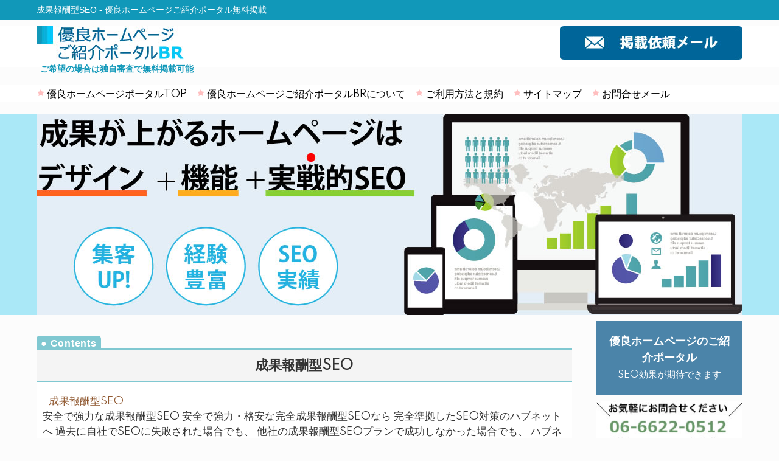

--- FILE ---
content_type: text/html; charset=UTF-8
request_url: https://barefoot-resort.jp/homepage/category/%E6%88%90%E6%9E%9C%E5%A0%B1%E9%85%AC%E5%9E%8Bseo
body_size: 8064
content:
<!DOCTYPE html>
<html lang="ja">
<head>
<meta charset="UTF-8">
<meta name="viewport" content="width=device-width, user-scalable=yes, maximum-scale=2.0, minimum-scale=1.0">
<meta name="description" content="成果報酬型SEO - 優良ホームページご紹介ポータル無料掲載｜優良なホームページの無料掲載ポータルです。独自の審査基準で厳選の上掲載いたします。">
<title>成果報酬型SEO - 優良ホームページご紹介ポータル無料掲載</title>
<link rel="stylesheet" type="text/css" media="all" href="https://barefoot-resort.jp/wp-content/themes/responsive_242/style.css">
<link rel="pingback" href="https://barefoot-resort.jp/xmlrpc.php">
<!--[if lt IE 9]>
<script src="https://barefoot-resort.jp/wp-content/themes/responsive_242/js/html5.js"></script>
<script src="https://barefoot-resort.jp/wp-content/themes/responsive_242/js/css3-mediaqueries.js"></script>
<link rel="shortcut icon" href="https://barefoot-resort.jp/favicon.ico">
<![endif]-->
<meta name='robots' content='max-image-preview:large' />
	<style>img:is([sizes="auto" i], [sizes^="auto," i]) { contain-intrinsic-size: 3000px 1500px }</style>
	<link rel="alternate" type="application/rss+xml" title="優良ホームページご紹介ポータル無料掲載 &raquo; 成果報酬型SEO カテゴリーのフィード" href="https://barefoot-resort.jp/homepage/category/%e6%88%90%e6%9e%9c%e5%a0%b1%e9%85%ac%e5%9e%8bseo/feed" />
<script type="text/javascript">
/* <![CDATA[ */
window._wpemojiSettings = {"baseUrl":"https:\/\/s.w.org\/images\/core\/emoji\/16.0.1\/72x72\/","ext":".png","svgUrl":"https:\/\/s.w.org\/images\/core\/emoji\/16.0.1\/svg\/","svgExt":".svg","source":{"concatemoji":"https:\/\/barefoot-resort.jp\/wp-includes\/js\/wp-emoji-release.min.js?ver=6.8.3"}};
/*! This file is auto-generated */
!function(s,n){var o,i,e;function c(e){try{var t={supportTests:e,timestamp:(new Date).valueOf()};sessionStorage.setItem(o,JSON.stringify(t))}catch(e){}}function p(e,t,n){e.clearRect(0,0,e.canvas.width,e.canvas.height),e.fillText(t,0,0);var t=new Uint32Array(e.getImageData(0,0,e.canvas.width,e.canvas.height).data),a=(e.clearRect(0,0,e.canvas.width,e.canvas.height),e.fillText(n,0,0),new Uint32Array(e.getImageData(0,0,e.canvas.width,e.canvas.height).data));return t.every(function(e,t){return e===a[t]})}function u(e,t){e.clearRect(0,0,e.canvas.width,e.canvas.height),e.fillText(t,0,0);for(var n=e.getImageData(16,16,1,1),a=0;a<n.data.length;a++)if(0!==n.data[a])return!1;return!0}function f(e,t,n,a){switch(t){case"flag":return n(e,"\ud83c\udff3\ufe0f\u200d\u26a7\ufe0f","\ud83c\udff3\ufe0f\u200b\u26a7\ufe0f")?!1:!n(e,"\ud83c\udde8\ud83c\uddf6","\ud83c\udde8\u200b\ud83c\uddf6")&&!n(e,"\ud83c\udff4\udb40\udc67\udb40\udc62\udb40\udc65\udb40\udc6e\udb40\udc67\udb40\udc7f","\ud83c\udff4\u200b\udb40\udc67\u200b\udb40\udc62\u200b\udb40\udc65\u200b\udb40\udc6e\u200b\udb40\udc67\u200b\udb40\udc7f");case"emoji":return!a(e,"\ud83e\udedf")}return!1}function g(e,t,n,a){var r="undefined"!=typeof WorkerGlobalScope&&self instanceof WorkerGlobalScope?new OffscreenCanvas(300,150):s.createElement("canvas"),o=r.getContext("2d",{willReadFrequently:!0}),i=(o.textBaseline="top",o.font="600 32px Arial",{});return e.forEach(function(e){i[e]=t(o,e,n,a)}),i}function t(e){var t=s.createElement("script");t.src=e,t.defer=!0,s.head.appendChild(t)}"undefined"!=typeof Promise&&(o="wpEmojiSettingsSupports",i=["flag","emoji"],n.supports={everything:!0,everythingExceptFlag:!0},e=new Promise(function(e){s.addEventListener("DOMContentLoaded",e,{once:!0})}),new Promise(function(t){var n=function(){try{var e=JSON.parse(sessionStorage.getItem(o));if("object"==typeof e&&"number"==typeof e.timestamp&&(new Date).valueOf()<e.timestamp+604800&&"object"==typeof e.supportTests)return e.supportTests}catch(e){}return null}();if(!n){if("undefined"!=typeof Worker&&"undefined"!=typeof OffscreenCanvas&&"undefined"!=typeof URL&&URL.createObjectURL&&"undefined"!=typeof Blob)try{var e="postMessage("+g.toString()+"("+[JSON.stringify(i),f.toString(),p.toString(),u.toString()].join(",")+"));",a=new Blob([e],{type:"text/javascript"}),r=new Worker(URL.createObjectURL(a),{name:"wpTestEmojiSupports"});return void(r.onmessage=function(e){c(n=e.data),r.terminate(),t(n)})}catch(e){}c(n=g(i,f,p,u))}t(n)}).then(function(e){for(var t in e)n.supports[t]=e[t],n.supports.everything=n.supports.everything&&n.supports[t],"flag"!==t&&(n.supports.everythingExceptFlag=n.supports.everythingExceptFlag&&n.supports[t]);n.supports.everythingExceptFlag=n.supports.everythingExceptFlag&&!n.supports.flag,n.DOMReady=!1,n.readyCallback=function(){n.DOMReady=!0}}).then(function(){return e}).then(function(){var e;n.supports.everything||(n.readyCallback(),(e=n.source||{}).concatemoji?t(e.concatemoji):e.wpemoji&&e.twemoji&&(t(e.twemoji),t(e.wpemoji)))}))}((window,document),window._wpemojiSettings);
/* ]]> */
</script>
<style id='wp-emoji-styles-inline-css' type='text/css'>

	img.wp-smiley, img.emoji {
		display: inline !important;
		border: none !important;
		box-shadow: none !important;
		height: 1em !important;
		width: 1em !important;
		margin: 0 0.07em !important;
		vertical-align: -0.1em !important;
		background: none !important;
		padding: 0 !important;
	}
</style>
<link rel='stylesheet' id='wp-block-library-css' href='https://barefoot-resort.jp/wp-includes/css/dist/block-library/style.min.css?ver=6.8.3' type='text/css' media='all' />
<style id='classic-theme-styles-inline-css' type='text/css'>
/*! This file is auto-generated */
.wp-block-button__link{color:#fff;background-color:#32373c;border-radius:9999px;box-shadow:none;text-decoration:none;padding:calc(.667em + 2px) calc(1.333em + 2px);font-size:1.125em}.wp-block-file__button{background:#32373c;color:#fff;text-decoration:none}
</style>
<style id='global-styles-inline-css' type='text/css'>
:root{--wp--preset--aspect-ratio--square: 1;--wp--preset--aspect-ratio--4-3: 4/3;--wp--preset--aspect-ratio--3-4: 3/4;--wp--preset--aspect-ratio--3-2: 3/2;--wp--preset--aspect-ratio--2-3: 2/3;--wp--preset--aspect-ratio--16-9: 16/9;--wp--preset--aspect-ratio--9-16: 9/16;--wp--preset--color--black: #000000;--wp--preset--color--cyan-bluish-gray: #abb8c3;--wp--preset--color--white: #ffffff;--wp--preset--color--pale-pink: #f78da7;--wp--preset--color--vivid-red: #cf2e2e;--wp--preset--color--luminous-vivid-orange: #ff6900;--wp--preset--color--luminous-vivid-amber: #fcb900;--wp--preset--color--light-green-cyan: #7bdcb5;--wp--preset--color--vivid-green-cyan: #00d084;--wp--preset--color--pale-cyan-blue: #8ed1fc;--wp--preset--color--vivid-cyan-blue: #0693e3;--wp--preset--color--vivid-purple: #9b51e0;--wp--preset--gradient--vivid-cyan-blue-to-vivid-purple: linear-gradient(135deg,rgba(6,147,227,1) 0%,rgb(155,81,224) 100%);--wp--preset--gradient--light-green-cyan-to-vivid-green-cyan: linear-gradient(135deg,rgb(122,220,180) 0%,rgb(0,208,130) 100%);--wp--preset--gradient--luminous-vivid-amber-to-luminous-vivid-orange: linear-gradient(135deg,rgba(252,185,0,1) 0%,rgba(255,105,0,1) 100%);--wp--preset--gradient--luminous-vivid-orange-to-vivid-red: linear-gradient(135deg,rgba(255,105,0,1) 0%,rgb(207,46,46) 100%);--wp--preset--gradient--very-light-gray-to-cyan-bluish-gray: linear-gradient(135deg,rgb(238,238,238) 0%,rgb(169,184,195) 100%);--wp--preset--gradient--cool-to-warm-spectrum: linear-gradient(135deg,rgb(74,234,220) 0%,rgb(151,120,209) 20%,rgb(207,42,186) 40%,rgb(238,44,130) 60%,rgb(251,105,98) 80%,rgb(254,248,76) 100%);--wp--preset--gradient--blush-light-purple: linear-gradient(135deg,rgb(255,206,236) 0%,rgb(152,150,240) 100%);--wp--preset--gradient--blush-bordeaux: linear-gradient(135deg,rgb(254,205,165) 0%,rgb(254,45,45) 50%,rgb(107,0,62) 100%);--wp--preset--gradient--luminous-dusk: linear-gradient(135deg,rgb(255,203,112) 0%,rgb(199,81,192) 50%,rgb(65,88,208) 100%);--wp--preset--gradient--pale-ocean: linear-gradient(135deg,rgb(255,245,203) 0%,rgb(182,227,212) 50%,rgb(51,167,181) 100%);--wp--preset--gradient--electric-grass: linear-gradient(135deg,rgb(202,248,128) 0%,rgb(113,206,126) 100%);--wp--preset--gradient--midnight: linear-gradient(135deg,rgb(2,3,129) 0%,rgb(40,116,252) 100%);--wp--preset--font-size--small: 13px;--wp--preset--font-size--medium: 20px;--wp--preset--font-size--large: 36px;--wp--preset--font-size--x-large: 42px;--wp--preset--spacing--20: 0.44rem;--wp--preset--spacing--30: 0.67rem;--wp--preset--spacing--40: 1rem;--wp--preset--spacing--50: 1.5rem;--wp--preset--spacing--60: 2.25rem;--wp--preset--spacing--70: 3.38rem;--wp--preset--spacing--80: 5.06rem;--wp--preset--shadow--natural: 6px 6px 9px rgba(0, 0, 0, 0.2);--wp--preset--shadow--deep: 12px 12px 50px rgba(0, 0, 0, 0.4);--wp--preset--shadow--sharp: 6px 6px 0px rgba(0, 0, 0, 0.2);--wp--preset--shadow--outlined: 6px 6px 0px -3px rgba(255, 255, 255, 1), 6px 6px rgba(0, 0, 0, 1);--wp--preset--shadow--crisp: 6px 6px 0px rgba(0, 0, 0, 1);}:where(.is-layout-flex){gap: 0.5em;}:where(.is-layout-grid){gap: 0.5em;}body .is-layout-flex{display: flex;}.is-layout-flex{flex-wrap: wrap;align-items: center;}.is-layout-flex > :is(*, div){margin: 0;}body .is-layout-grid{display: grid;}.is-layout-grid > :is(*, div){margin: 0;}:where(.wp-block-columns.is-layout-flex){gap: 2em;}:where(.wp-block-columns.is-layout-grid){gap: 2em;}:where(.wp-block-post-template.is-layout-flex){gap: 1.25em;}:where(.wp-block-post-template.is-layout-grid){gap: 1.25em;}.has-black-color{color: var(--wp--preset--color--black) !important;}.has-cyan-bluish-gray-color{color: var(--wp--preset--color--cyan-bluish-gray) !important;}.has-white-color{color: var(--wp--preset--color--white) !important;}.has-pale-pink-color{color: var(--wp--preset--color--pale-pink) !important;}.has-vivid-red-color{color: var(--wp--preset--color--vivid-red) !important;}.has-luminous-vivid-orange-color{color: var(--wp--preset--color--luminous-vivid-orange) !important;}.has-luminous-vivid-amber-color{color: var(--wp--preset--color--luminous-vivid-amber) !important;}.has-light-green-cyan-color{color: var(--wp--preset--color--light-green-cyan) !important;}.has-vivid-green-cyan-color{color: var(--wp--preset--color--vivid-green-cyan) !important;}.has-pale-cyan-blue-color{color: var(--wp--preset--color--pale-cyan-blue) !important;}.has-vivid-cyan-blue-color{color: var(--wp--preset--color--vivid-cyan-blue) !important;}.has-vivid-purple-color{color: var(--wp--preset--color--vivid-purple) !important;}.has-black-background-color{background-color: var(--wp--preset--color--black) !important;}.has-cyan-bluish-gray-background-color{background-color: var(--wp--preset--color--cyan-bluish-gray) !important;}.has-white-background-color{background-color: var(--wp--preset--color--white) !important;}.has-pale-pink-background-color{background-color: var(--wp--preset--color--pale-pink) !important;}.has-vivid-red-background-color{background-color: var(--wp--preset--color--vivid-red) !important;}.has-luminous-vivid-orange-background-color{background-color: var(--wp--preset--color--luminous-vivid-orange) !important;}.has-luminous-vivid-amber-background-color{background-color: var(--wp--preset--color--luminous-vivid-amber) !important;}.has-light-green-cyan-background-color{background-color: var(--wp--preset--color--light-green-cyan) !important;}.has-vivid-green-cyan-background-color{background-color: var(--wp--preset--color--vivid-green-cyan) !important;}.has-pale-cyan-blue-background-color{background-color: var(--wp--preset--color--pale-cyan-blue) !important;}.has-vivid-cyan-blue-background-color{background-color: var(--wp--preset--color--vivid-cyan-blue) !important;}.has-vivid-purple-background-color{background-color: var(--wp--preset--color--vivid-purple) !important;}.has-black-border-color{border-color: var(--wp--preset--color--black) !important;}.has-cyan-bluish-gray-border-color{border-color: var(--wp--preset--color--cyan-bluish-gray) !important;}.has-white-border-color{border-color: var(--wp--preset--color--white) !important;}.has-pale-pink-border-color{border-color: var(--wp--preset--color--pale-pink) !important;}.has-vivid-red-border-color{border-color: var(--wp--preset--color--vivid-red) !important;}.has-luminous-vivid-orange-border-color{border-color: var(--wp--preset--color--luminous-vivid-orange) !important;}.has-luminous-vivid-amber-border-color{border-color: var(--wp--preset--color--luminous-vivid-amber) !important;}.has-light-green-cyan-border-color{border-color: var(--wp--preset--color--light-green-cyan) !important;}.has-vivid-green-cyan-border-color{border-color: var(--wp--preset--color--vivid-green-cyan) !important;}.has-pale-cyan-blue-border-color{border-color: var(--wp--preset--color--pale-cyan-blue) !important;}.has-vivid-cyan-blue-border-color{border-color: var(--wp--preset--color--vivid-cyan-blue) !important;}.has-vivid-purple-border-color{border-color: var(--wp--preset--color--vivid-purple) !important;}.has-vivid-cyan-blue-to-vivid-purple-gradient-background{background: var(--wp--preset--gradient--vivid-cyan-blue-to-vivid-purple) !important;}.has-light-green-cyan-to-vivid-green-cyan-gradient-background{background: var(--wp--preset--gradient--light-green-cyan-to-vivid-green-cyan) !important;}.has-luminous-vivid-amber-to-luminous-vivid-orange-gradient-background{background: var(--wp--preset--gradient--luminous-vivid-amber-to-luminous-vivid-orange) !important;}.has-luminous-vivid-orange-to-vivid-red-gradient-background{background: var(--wp--preset--gradient--luminous-vivid-orange-to-vivid-red) !important;}.has-very-light-gray-to-cyan-bluish-gray-gradient-background{background: var(--wp--preset--gradient--very-light-gray-to-cyan-bluish-gray) !important;}.has-cool-to-warm-spectrum-gradient-background{background: var(--wp--preset--gradient--cool-to-warm-spectrum) !important;}.has-blush-light-purple-gradient-background{background: var(--wp--preset--gradient--blush-light-purple) !important;}.has-blush-bordeaux-gradient-background{background: var(--wp--preset--gradient--blush-bordeaux) !important;}.has-luminous-dusk-gradient-background{background: var(--wp--preset--gradient--luminous-dusk) !important;}.has-pale-ocean-gradient-background{background: var(--wp--preset--gradient--pale-ocean) !important;}.has-electric-grass-gradient-background{background: var(--wp--preset--gradient--electric-grass) !important;}.has-midnight-gradient-background{background: var(--wp--preset--gradient--midnight) !important;}.has-small-font-size{font-size: var(--wp--preset--font-size--small) !important;}.has-medium-font-size{font-size: var(--wp--preset--font-size--medium) !important;}.has-large-font-size{font-size: var(--wp--preset--font-size--large) !important;}.has-x-large-font-size{font-size: var(--wp--preset--font-size--x-large) !important;}
:where(.wp-block-post-template.is-layout-flex){gap: 1.25em;}:where(.wp-block-post-template.is-layout-grid){gap: 1.25em;}
:where(.wp-block-columns.is-layout-flex){gap: 2em;}:where(.wp-block-columns.is-layout-grid){gap: 2em;}
:root :where(.wp-block-pullquote){font-size: 1.5em;line-height: 1.6;}
</style>
<link rel='stylesheet' id='contact-form-7-css' href='https://barefoot-resort.jp/wp-content/plugins/contact-form-7/includes/css/styles.css?ver=6.1.1' type='text/css' media='all' />
<link rel='stylesheet' id='meteor-slides-css' href='https://barefoot-resort.jp/wp-content/plugins/meteor-slides/css/meteor-slides.css?ver=1.0' type='text/css' media='all' />
<link rel='stylesheet' id='dashicons-css' href='https://barefoot-resort.jp/wp-includes/css/dashicons.min.css?ver=6.8.3' type='text/css' media='all' />
<link rel='stylesheet' id='to-top-css' href='https://barefoot-resort.jp/wp-content/plugins/to-top/public/css/to-top-public.css?ver=2.5.5' type='text/css' media='all' />
<script type="text/javascript" src="https://barefoot-resort.jp/wp-includes/js/jquery/jquery.min.js?ver=3.7.1" id="jquery-core-js"></script>
<script type="text/javascript" src="https://barefoot-resort.jp/wp-includes/js/jquery/jquery-migrate.min.js?ver=3.4.1" id="jquery-migrate-js"></script>
<script type="text/javascript" src="https://barefoot-resort.jp/wp-content/plugins/meteor-slides/js/jquery.cycle.all.js?ver=6.8.3" id="jquery-cycle-js"></script>
<script type="text/javascript" src="https://barefoot-resort.jp/wp-content/plugins/meteor-slides/js/jquery.metadata.v2.js?ver=6.8.3" id="jquery-metadata-js"></script>
<script type="text/javascript" src="https://barefoot-resort.jp/wp-content/plugins/meteor-slides/js/jquery.touchwipe.1.1.1.js?ver=6.8.3" id="jquery-touchwipe-js"></script>
<script type="text/javascript" id="meteorslides-script-js-extra">
/* <![CDATA[ */
var meteorslidessettings = {"meteorslideshowspeed":"1000","meteorslideshowduration":"2000","meteorslideshowheight":"520","meteorslideshowwidth":"940","meteorslideshowtransition":"fade"};
/* ]]> */
</script>
<script type="text/javascript" src="https://barefoot-resort.jp/wp-content/plugins/meteor-slides/js/slideshow.js?ver=6.8.3" id="meteorslides-script-js"></script>
<script type="text/javascript" id="to-top-js-extra">
/* <![CDATA[ */
var to_top_options = {"scroll_offset":"100","icon_opacity":"30","style":"icon","icon_type":"dashicons-arrow-up-alt2","icon_color":"#ffffff","icon_bg_color":"#1e73be","icon_size":"50","border_radius":"5","image":"https:\/\/barefoot-resort.jp\/wp-content\/plugins\/to-top\/admin\/images\/default.png","image_width":"65","image_alt":"","location":"bottom-right","margin_x":"10","margin_y":"10","show_on_admin":"0","enable_autohide":"0","autohide_time":"2","enable_hide_small_device":"0","small_device_max_width":"640","reset":"0"};
/* ]]> */
</script>
<script async type="text/javascript" src="https://barefoot-resort.jp/wp-content/plugins/to-top/public/js/to-top-public.js?ver=2.5.5" id="to-top-js"></script>
<link rel="https://api.w.org/" href="https://barefoot-resort.jp/wp-json/" /><link rel="alternate" title="JSON" type="application/json" href="https://barefoot-resort.jp/wp-json/wp/v2/categories/49" /><link rel="EditURI" type="application/rsd+xml" title="RSD" href="https://barefoot-resort.jp/xmlrpc.php?rsd" />
<!-- Analytics by WP Statistics - https://wp-statistics.com -->
<style type="text/css">.recentcomments a{display:inline !important;padding:0 !important;margin:0 !important;}</style><!-- To Top Custom CSS --><style type='text/css'>#to_top_scrollup {font-size: 50px; width: 50px; height: 50px;background-color: #1e73be;opacity: 0.3;right:10px;bottom:10px;}</style><script src="https://barefoot-resort.jp/wp-content/themes/responsive_242/js/jquery1.4.4.min.js"></script>
<script src="https://barefoot-resort.jp/wp-content/themes/responsive_242/js/script.js"></script>
<link href="https://fonts.googleapis.com/css2?family=M+PLUS+1p&display=swap" rel="stylesheet">
<link href="https://fonts.googleapis.com/css2?family=M+PLUS+1p&family=Noto+Serif+JP:wght@300&display=swap" rel="stylesheet">
<link href="https://fonts.googleapis.com/css?family=Spartan&display=swap" rel="stylesheet">
<script type="text/javascript" src="http://ajax.googleapis.com/ajax/libs/jquery/1.3.2/jquery.min.js"></script>
<script src="//code.jquery.com/jquery-1.11.3.min.js"></script>
<meta name="theme-color" content="#1198B9">
</head>
<body>
<div class="inner02">
<div class="inner03">
<a href="https://barefoot-resort.jp/"><h1>成果報酬型SEO - 優良ホームページご紹介ポータル無料掲載</h1></a>
</div>
</div>

<div class="inner04">
<div class="inner05">
<div class="head01">
	<a href="https://barefoot-resort.jp/"><img src="https://barefoot-resort.jp/img/logo-top.jpg" alt="成果報酬型SEO - 優良ホームページご紹介ポータル無料掲載" style="vertical-align: middle;"></a><br /><span style="line-height:1.2em;display:block;color:#1198B9;padding:6px;">ご希望の場合は独自審査で無料掲載可能</span>
</div>
<a href="https://barefoot-resort.jp/mail"><img src="https://barefoot-resort.jp/img/mail-top.jpg" alt="優良ホームページご紹介ポータルのお問合せ"></a>
</div>
</div>
	
<header id="header" role="banner">
<div class="inner">


</div>
</header>

<nav id="mainNav">
	<div class="inner">
		<a class="menu" id="menu"><span>MENU</span></a>
		<div class="panel">   
    <ul><li id="menu-item-111" class="menu-item menu-item-type-custom menu-item-object-custom menu-item-home"><a href="https://barefoot-resort.jp/"><strong>優良ホームページポータルTOP</strong></a></li>
<li id="menu-item-120" class="menu-item menu-item-type-post_type menu-item-object-page"><a href="https://barefoot-resort.jp/br"><strong>優良ホームページご紹介ポータルBRについて</strong></a></li>
<li id="menu-item-117" class="menu-item menu-item-type-post_type menu-item-object-page"><a href="https://barefoot-resort.jp/guidance"><strong>ご利用方法と規約</strong></a></li>
<li id="menu-item-109" class="menu-item menu-item-type-post_type menu-item-object-page"><a href="https://barefoot-resort.jp/site-map"><strong>サイトマップ</strong></a></li>
<li id="menu-item-110" class="menu-item menu-item-type-post_type menu-item-object-page"><a href="https://barefoot-resort.jp/mail"><strong>お問合せメール</strong></a></li>
</ul>   
    </div>
	</div>
</nav>

<div id="mainImg"><img src="https://www.hubnet.jp/2020img/slider01.jpg" alt-"成果報酬型SEO" ></div>

<div id="wrapper">

  <div id="content">
<div class="breadcrumbs">
    </div>
	  
	<section>

		<h2 class="title first"><span>成果報酬型SEO</span></h2>
	
	<div class="post">

	<article id="post-169" class="list">
  	<header style="margin-top:-20px;">
<p><a href="https://barefoot-resort.jp/homepage/169" rel="bookmark" title="Permanent Link to 成果報酬型SEO"><span style=" float: left; margin-right:10px;"></span><span style="color:#915A32;">成果報酬型SEO</span></a><p>安全で強力な成果報酬型SEO 安全で強力・格安な完全成果報酬型SEOなら 完全準拠したSEO対策のハブネットへ 過去に自社でSEOに失敗された場合でも、 他社の成果報酬型SEOプランで成功しなかった場合でも、 ハブネット &#8230;</p>
    </header>
  </article>
	
</div>

	</section>
  
  
	</div><!-- / content -->
<aside id="sidebar">
	
<div id="side01">
<span style="font-size:120%;font-weight:bold;"><h3>優良ホームページのご紹介ポータル</h3></span>
SEO効果が期待できます
</div>
<div id="side02">
<a href="tel:0666220512"><img src="https://barefoot-resort.jp/img/side01.jpg" alt="ホームページ制作のお問合せ電話" width="100%" ></a>
</div>
<div id="side02">
<a href="https://barefoot-resort.jp/mail"><img src="https://barefoot-resort.jp/img/side02.jpg" alt="ホームページ制作のお問合せメール" width="100%" ></a>
</div>
<div id="side02">
<a href="tel:0666220512"><img src="https://barefoot-resort.jp/img/side01.jpg" alt="ホームページ制作のお問合せ電話" width="100%" ></a>
</div>
<div id="side02">
<a href="https://barefoot-resort.jp/mail"><img src="https://barefoot-resort.jp/img/side02.jpg" alt="ホームページ制作のお問合せメール" width="100%" ></a>
</div>
<div id="side01-1">
<h3>掲載サイト-NEWS</h3>
</div>
<div id="side03">
<li><a href="https://barefoot-resort.jp/homepage/191" rel="bookmark">名古屋で人気のブライダルエステ事情</a></li>
<li><a href="https://barefoot-resort.jp/homepage/174" rel="bookmark">子育ち親育ち</a></li>
<li><a href="https://barefoot-resort.jp/homepage/169" rel="bookmark">成果報酬型SEO</a></li>
<li><a href="https://barefoot-resort.jp/homepage/160" rel="bookmark">大阪府で目隠し・アルミルーバー・アルミ格子工事</a></li>
<li><a href="https://barefoot-resort.jp/homepage/149" rel="bookmark">SEOホームページ制作</a></li>
<li><a href="https://barefoot-resort.jp/homepage/146" rel="bookmark">優良ホームページ掲載ポータルサイト</a></li>
<li><a href="https://barefoot-resort.jp/homepage/142" rel="bookmark">大阪の格安でも強力SEO対策とオリジナルデザインのホームページ制作</a></li>
<li><a href="https://barefoot-resort.jp/homepage/137" rel="bookmark">堺市のリフォーム会社</a></li>
<li><a href="https://barefoot-resort.jp/homepage/135" rel="bookmark">大阪の窓ガラス修理交換</a></li>
<li><a href="https://barefoot-resort.jp/homepage/87" rel="bookmark">大阪府でアルミ笠木・アルミ手摺・アルミ工事</a></li>
<li><a href="https://barefoot-resort.jp/homepage/34" rel="bookmark">FriendlyLinks</a></li>
<li><a href="https://barefoot-resort.jp/homepage/29" rel="bookmark">リフォーム会社のホームページ制作</a></li>
<li><a href="https://barefoot-resort.jp/homepage/25" rel="bookmark">ホームページの成果報酬型SEO対策</a></li>
<li><a href="https://barefoot-resort.jp/homepage/22" rel="bookmark">上位表示SEOホームページのご紹介</a></li>
</div>
<div id="side01-1">
<h3>キーワード</h3>
</div>
<div id="side02">
<a href="https://barefoot-resort.jp/homepage/tag/seo%e3%83%9b%e3%83%bc%e3%83%a0%e3%83%9a%e3%83%bc%e3%82%b8%e5%88%b6%e4%bd%9c" class="tag-cloud-link tag-link-42 tag-link-position-1" style="font-size: 12pt;">SEOホームページ制作</a>
<a href="https://barefoot-resort.jp/homepage/tag/seo%e5%af%be%e7%ad%96" class="tag-cloud-link tag-link-5 tag-link-position-2" style="font-size: 12pt;">SEO対策</a>
<a href="https://barefoot-resort.jp/homepage/tag/%e3%82%a2%e3%83%ab%e3%83%9f%e5%b7%a5%e4%ba%8b%e3%80%80%e5%a4%a7%e9%98%aa" class="tag-cloud-link tag-link-17 tag-link-position-3" style="font-size: 12pt;">アルミ工事　大阪</a>
<a href="https://barefoot-resort.jp/homepage/tag/%e3%82%a2%e3%83%ab%e3%83%9f%e6%89%8b%e6%91%ba%e3%80%80%e5%a4%a7%e9%98%aa" class="tag-cloud-link tag-link-16 tag-link-position-4" style="font-size: 12pt;">アルミ手摺　大阪</a>
<a href="https://barefoot-resort.jp/homepage/tag/%e3%82%a2%e3%83%ab%e3%83%9f%e7%ac%a0%e6%9c%a8-%e5%a4%a7%e9%98%aa" class="tag-cloud-link tag-link-15 tag-link-position-5" style="font-size: 12pt;">アルミ笠木 大阪</a>
<a href="https://barefoot-resort.jp/homepage/tag/%e3%83%9b%e3%83%bc%e3%83%a0%e3%83%9a%e3%83%bc%e3%82%b8" class="tag-cloud-link tag-link-6 tag-link-position-6" style="font-size: 12pt;">ホームページ</a>
<a href="https://barefoot-resort.jp/homepage/tag/%e3%83%aa%e3%83%95%e3%82%a9%e3%83%bc%e3%83%a0" class="tag-cloud-link tag-link-9 tag-link-position-7" style="font-size: 12pt;">リフォーム</a>
<a href="https://barefoot-resort.jp/homepage/tag/%e5%84%aa%e8%89%af%e3%83%9b%e3%83%bc%e3%83%a0%e3%83%9a%e3%83%bc%e3%82%b8%e6%8e%b2%e8%bc%89%e3%83%9d%e3%83%bc%e3%82%bf%e3%83%ab%e3%82%b5%e3%82%a4%e3%83%88" class="tag-cloud-link tag-link-40 tag-link-position-8" style="font-size: 12pt;">優良ホームページ掲載ポータルサイト</a>
<a href="https://barefoot-resort.jp/homepage/tag/%e5%90%8d%e5%8f%a4%e5%b1%8b%e3%83%96%e3%83%a9%e3%82%a4%e3%83%80%e3%83%ab%e3%82%a8%e3%82%b9%e3%83%86" class="tag-cloud-link tag-link-57 tag-link-position-9" style="font-size: 12pt;">名古屋ブライダルエステ</a>
<a href="https://barefoot-resort.jp/homepage/tag/%e5%a0%ba%e5%b8%82%e3%80%80%e3%83%aa%e3%83%95%e3%82%a9%e3%83%bc%e3%83%a0" class="tag-cloud-link tag-link-38 tag-link-position-10" style="font-size: 12pt;">堺市　リフォーム</a>
<a href="https://barefoot-resort.jp/homepage/tag/%e5%a0%ba%e5%b8%82%e3%80%80%e3%83%aa%e3%83%95%e3%82%a9%e3%83%bc%e3%83%a0%e4%bc%9a%e7%a4%be" class="tag-cloud-link tag-link-37 tag-link-position-11" style="font-size: 12pt;">堺市　リフォーム会社</a>
<a href="https://barefoot-resort.jp/homepage/tag/%e5%a4%a7%e9%98%aa%e3%80%80%e7%aa%93%e3%82%ac%e3%83%a9%e3%82%b9%e4%ba%a4%e6%8f%9b" class="tag-cloud-link tag-link-35 tag-link-position-12" style="font-size: 12pt;">大阪　窓ガラス交換</a>
<a href="https://barefoot-resort.jp/homepage/tag/%e5%a4%a7%e9%98%aa%e3%80%80%e7%aa%93%e3%82%ac%e3%83%a9%e3%82%b9%e4%bf%ae%e7%90%86" class="tag-cloud-link tag-link-34 tag-link-position-13" style="font-size: 12pt;">大阪　窓ガラス修理</a>
<a href="https://barefoot-resort.jp/homepage/tag/%e5%a4%a7%e9%98%aa%e5%ba%9c%e3%81%a7%e7%9b%ae%e9%9a%a0%e3%81%97%e3%83%bb%e3%82%a2%e3%83%ab%e3%83%9f%e3%83%ab%e3%83%bc%e3%83%90%e3%83%bc%e3%83%bb%e3%82%a2%e3%83%ab%e3%83%9f%e6%a0%bc%e5%ad%90%e5%b7%a5" class="tag-cloud-link tag-link-46 tag-link-position-14" style="font-size: 12pt;">大阪府で目隠し・アルミルーバー・アルミ格子工事</a>
<a href="https://barefoot-resort.jp/homepage/tag/%e5%a5%b3%e6%80%a7%e5%90%91%e3%81%91%e3%83%87%e3%82%b6%e3%82%a4%e3%83%b3-%e3%83%9b%e3%83%bc%e3%83%a0%e3%83%9a%e3%83%bc%e3%82%b8%e5%88%b6%e4%bd%9c" class="tag-cloud-link tag-link-7 tag-link-position-15" style="font-size: 12pt;">女性向けデザイン ホームページ制作</a>
<a href="https://barefoot-resort.jp/homepage/tag/%e5%ad%90%e8%82%b2%e3%81%a1%e8%a6%aa%e8%82%b2%e3%81%a1" class="tag-cloud-link tag-link-52 tag-link-position-16" style="font-size: 12pt;">子育ち親育ち</a>
<a href="https://barefoot-resort.jp/homepage/tag/%e6%88%90%e6%9e%9c%e5%a0%b1%e9%85%ac%e5%9e%8bseo" class="tag-cloud-link tag-link-50 tag-link-position-17" style="font-size: 12pt;">成果報酬型SEO</a>
<a href="https://barefoot-resort.jp/homepage/tag/%e6%88%90%e6%9e%9c%e5%a0%b1%e9%85%ac%e5%9e%8bseo%e5%af%be%e7%ad%96" class="tag-cloud-link tag-link-4 tag-link-position-18" style="font-size: 12pt;">成果報酬型SEO対策</a></div>
<div id="side01-1">
<h3>SEO専門サイト</h3>
</div>
<div id="side02">
姉妹サイトでSEO専門サイトもございます。<br />
→ <a href="https://www.e-noel.jp/" target="_blank" rel="noopener" >SEO対策SEOホームページ制作SEO相談なら大阪市のハブネット</a>
</div>
<div id="side01-1">
<h3>SEOホームページ制作<br />専門サイト</h3>
</div>
<div id="side02">
SEOホームページ制作専門サイトもございます。<br />
→ <a href="https://www.hubnet.jp/" target="_blank" rel="noopener" >SEO対策SEOホームページ制作SEO相談なら大阪市のハブネット</a>
</div>
<div id="side02">
	<a href="https://barefoot-resort.jp/homepage/34"  >リンク集</a>
</div>
	
</aside>
</div>
<!-- / wrapper -->

<footer id="footer">
<div id="footer02apper">
大阪の格安でもデザイン性高く・SEO対策・高機能・運営サポート付きのホームページ制作
</div>
<div id="footer02">
成果報酬型SEO</div>
</footer>

<footer id="footer">
<div class="inner">	
<img src="https://barefoot-resort.jp/img/logo-top.jpg" alt="成果報酬型SEO" ><br />〒545-0021 大阪市阿倍野区阪南町1-9-4
<br />大阪のSEO対策とホームページ制作は(株)ハブネットにお任せください。<br />
	<span style="font-weight:bold;font-size:120%;color:#23B4E3;">大阪市の格安でも高機能なホームページ制作会社</span>
</div>
</footer>
<!-- / footer -->

<p id="copyright">Copyright &copy; 2025 優良ホームページご紹介ポータル無料掲載 All rights Reserved.</p>


	
</body>
</html>

--- FILE ---
content_type: text/css
request_url: https://barefoot-resort.jp/wp-content/themes/responsive_242/style.css
body_size: 12730
content:
@charset "utf-8";
/*
Theme Name: responsive_242
Theme URI: http://c-tpl.com/
Description: responsive_242
Version: 1.0
Author: Cloud template
Author URI: http://c-tpl.com/
Tags: simple

	Cloud template v1.0
	 http://c-tpl.com/

	This theme was designed and built by Cloud Ftemplate,
	whose blog you will find at http://c-tpl.com/

	The CSS, XHTML and design is releasFed under GPL:
	http://www.opensource.org/licenses/gpl-license.php

*/

/* =Reset default browser CSS.
Based on work by Eric Meyer: http://meyerweb.com/eric/tools/css/reset/index.html
-------------------------------------------------------------- */
html, body, div, span, applet, object, iframe, h1, h2, h3, h4, h5, h6, p, blockquote, pre, a, abbr, acronym, address, big, cite, code, del, dfn, em, font, ins, kbd, q, s, samp, small, strike, strong, sub, sup, tt, var, dl, dt, dd, ol, ul, li, fieldset, form, label, legend, table, caption, tbody, tfoot, thead, tr, th, td {border: 0;font-family: inherit;font-size: 100%;font-style: inherit;font-weight: inherit;margin: 0;outline: 0;padding: 0;vertical-align: baseline;}
:focus {outline: 0;}

ol, ul {list-style: none;}
table {border-collapse: separate;border-spacing: 0;}
caption, th, td {font-weight: normal;text-align: left;}
blockquote:before, blockquote:after,q:before, q:after {content: "";}
blockquote, q {quotes: "" "";}
a img {border: 0;}
article, aside, details, figcaption, figure, footer, header, hgroup, menu, nav, section {display: block;}

body{
font: 14px/1.5 "メイリオ","Meiryo",arial,"ヒラギノ角ゴ Pro W3","Hiragino Kaku Gothic Pro",Osaka,"ＭＳ Ｐゴシック","MS PGothic",Sans-Serif;
color:#333;
-webkit-text-size-adjust: none;
background:#fcfcfc;
}

/* PC用リスト用追加設定 #list
------------------------------------------------------------*/
#single {
width:1160px;
height:160px;
font-size:260%;
font-weight:bold;
text-shadow:0 0 10px #333333;
color:#679A35;
text-align:center;
line-height:1.4em;
margin: 0 0 0 0;
padding:30px 0px 30px 0px;
background:url(https://barefoot-resort.jp/img/single.jpg);
text-shadow: 2px 2px 3px #FFF;
display: flex;
flex-direction: column;
justify-content: center;
align-items: center;
}
#list {
float:left;
width:840px;
height:auto;
margin:10px 0px;
padding:0px 0px 0px 30px;
font-size:110%;
line-height:1.8em;
}
.post #list ul li {
width:850px;
float:left;
margin:0px 0px;
padding:0px 20px 0px 0px;
font-size:100%;
line-height:2em;
}
.post #list ul li::after {
display: block;
content: '';
position: absolute;
top: 0.4em ;
left: -18px;
width: 10px; 
height: 10px;
background-color: #99DCF2;
border-radius: 100%;
}
/* SP用リスト用追加設定 #list
------------------------------------------------------------*/
@media only screen and (max-width:1024px){
#list {
float:left;
width:100%;
box-sizing: border-box;
height:auto;
margin:10px 0px;
padding:0px 10px 0px 30px;
font-size:100%;
line-height:1.4em;
}
.post #list ul li {
width:100%;
box-sizing: border-box;
float:left;
margin:0px 0px;
padding:0px 0px 0px 0px;
font-size:100%;
line-height:1.6em;
}
.post #list ul li::after {
width:100%;
box-sizing: border-box;
display: block;
content: '';
position: absolute;
top: 0.4em;
left: -18px;
width: 10px;
height: 10px;
background-color: #99DCF2;
border-radius: 100%;
}
}


/* Q&A用追加設定
------------------------------------------------------------*/
.cp_qa{
margin-top:20px;
font-size:120%;
}
.cp_qa *, .cp_qa *:after, .cp_qa *:before {
	-webkit-box-sizing: border-box;
	        box-sizing: border-box;
}
.cp_qa .cp_actab {
	position: relative;
	overflow: hidden;
	width: 100%;
	margin: 0 0 1em 0;
	color: #1b2538;
}
.cp_qa .cp_actab input {
	position: absolute;
	opacity: 0;
}
/* 質問 */
.cp_qa .cp_actab label {
	font-weight: bold;
	line-height: 1.6em;
	position: relative;
	display: block;
	margin: 0 0 0 0;
	padding: 1em 3em 1em 2.5em;
	cursor: pointer;
	text-indent: 1em;
	border-radius: 0.5em;
	background: rgba(27,37,56,0.1);
}
.cp_qa .cp_actab label::before {
	font-family: 'Spartan', sans-serif;
	font-size: 1.5em;
	margin-left: -2em;
	padding-right: 0.5em;
	content: 'Q.';
}
.cp_qa .cp_actab label:hover {
	transition: all 0.3s;
	color: #00838f;
}
/* --質問の＋アイコン */
.cp_qa .cp_actab label::after {
	font-size: 1.7em;
	font-weight: bold;
	line-height: 2em;
	position: absolute;
	top: 0;
	right: 0;
	content: '+';
	display: inline-block;
	width: 2em;
	height: 2em;
	-webkit-transition: transform 0.4s;
	        transition: transform 0.4s;
}
/* 答え */
.cp_qa .cp_actab .cp_actab-content {
	position: relative;
	overflow: hidden;
	max-height: 0;
	padding: 0 0 0 2.5em;
	-webkit-transition: max-height 0.2s;
	        transition: max-height 0.2s;
	border-radius: 0 0 0.5em 0.5em;
}
.cp_qa .cp_actab .cp_actab-content::before {
	font-family: 'Spartan', sans-serif;
	font-size: 1.5em;
	position: absolute;
	margin: 0.4em 0 0 -1.5em;
	padding: 0;
	content: 'A.';
}
.cp_qa .cp_actab .cp_actab-content p {
	margin: 1em 1em 1em 0;
}
/* 質問を開いた時の仕様 */
/* --答えの高さ */
.cp_qa .cp_actab input:checked ~ .cp_actab-content {
	max-height: 40em;
	border: 10px solid rgba(27,37,56,0.1);
}
/* 質問をクリックした時のアイコンの動き */
.cp_qa .cp_actab input:checked ~ label {
	color: #00838f;
	border-radius: 0.5em 0.5em 0 0;
}
/* 質問をクリックした時の+の動き */
.cp_qa .cp_actab input[type=checkbox]:checked + label::after {
	-webkit-transform: rotateZ(45deg);
	transform: rotateZ(45deg);
	-webkit-transform-origin: 50% 50%;
	transform-origin: 50% 50%;
}

/* contactform7用追加設定
------------------------------------------------------------*/
.wpcf7 textarea[name="your-message"] {
width: 50%;
height: 350px !important;
}
.wpcf7 input[type="email"]
{
background-color: #F5F5F5;
color: #000;
border:1px #CCCCCC solid;
width:50%;
height: 35px !important;
}
.wpcf7 input[type="number"]
{
background-color: #F5F5F5;
color: #000;
border:1px #CCCCCC solid;
width:50%;
height: 35px !important;
}
.wpcf7 input[type="select"]
{
background-color: #F5F5F5;
color: #000;
border:1px #CCCCCC solid;
width:50%;
height: 35px !important;
}
.wpcf7 input[type="tel"],
.wpcf7 input[type="text"],
.wpcf7 input[type="textarea"]
{
background-color: #F5F5F5;
color: #000;
border:1px #CCCCCC solid;
width:50%;
height: 35px !important;
}
/* ad用追加設定
------------------------------------------------------------*/
.ad001{
float:left;
text-align:center;
width:880px;
height:auto;
padding:30px 0px;
margin:0px 0px;
font-size:440%;
color:#FFF;
font-weight:bold;
background:#78C9FF;
text-shadow: 2px 2px 4px #000;
}
.ad002{
float:left;
width:880px;
height:auto;
background:#78C9FF;
text-align:center;
font-size:120%;
font-weight:bold;
margin:0px 0px;
}
.ad003{
float:left;
width:880px;
height:auto;
font-size:180%;
font-weight:bold;
padding:20px 0px;
background:#FFFF99;
text-align:center;
margin:0px 0px;
}
.ad004{
float:left;
width:880px;
height:auto;
font-size:180%;
color:#FFFF26;
font-weight:bold;
padding:20px 0px 0px 0px;
background:#78C9FF;
text-align:center;
margin:0px 0px;
}
.disp{
display:block;
}
.disp-sp{
display:none;
}
.ad006{
float:left;
width:880px;
height:auto;
font-size:180%;
color:#FFFF26;
font-weight:bold;
padding:20px 0px 0px 0px;
background:#17195F;
text-align:center;
margin:0px 0px;
}
.ad007{
float:left;
width:800px;
height:auto;
font-size:130%;
color:#FFF;
font-weight:bold;
padding:10px 20px 20px 60px;
background:#17195F;
text-align:left;
margin:0px 0px;
}
.ad008{
float:left;
width:880px;
height:auto;
font-size:180%;
color:#FFFF26;
font-weight:bold;
padding:0px 0px 0px 0px;
background:#FFF;
text-align:center;
margin:0px 0px;
}
.ad009 {
	float:left;
  position: relative;
  margin: 0px 0px;
  padding: 16px 20px 10px 20px;
width: 840px;
height:34px;
  color: #000;
  font-size: 130%;
  background: #E6C0D1;
text-align:center;
font-weight:bold;
}
.ad009:before {
  content: "";
  position: absolute;
  top: 100%;
  left: 50%;
  margin-left: -15px;
  border: 15px solid transparent;
  border-top: 15px solid #E6C0D1;
}
.ad010 {
float:left;
width:880px;
height:auto;
font-size:130%;
color:#000;
padding:0px 0px 0px 0px;
background:#FFF;
text-align:center;
margin:30px 0px;
}
.ad011 {
float:left;
width:880px;
height:auto;
font-size:180%;
color:#17195F;
font-weight:bold;
padding:0px 0px 0px 0px;
background:#FFF;
text-align:center;
margin:20px 0px;
}
.ad011-02 {
float:left;
width:880px;
height:auto;
font-size:180%;
color:#FF6666;
font-weight:bold;
padding:0px 0px 0px 0px;
background:#FFF;
text-align:center;
margin:20px 0px;
}
.ad011-03 {
float:left;
width:880px;
height:auto;
font-size:180%;
color:#FF6666;
font-weight:bold;
padding:0px 0px 0px 0px;
background:#FFF;
text-align:center;
margin:20px 0px;
}
.ad012 img {
width:auto;
height:auto;
}
.ad012 {
float:left;
width:880px;
height:auto;
font-size:130%;
color:#17195F;
font-weight:bold;
padding:0px 0px;
background:#FFF;
text-align:center;
margin:0px 0px 0px 0px;
}
.ad013 {
float:left;
width:830px;
height:auto;
font-size:110%;
color:#000;
padding:0px 0px 0px 50px ;
background:#FFF;
text-align:left;
margin:10px 0px ;
}

.ad014{
float:left;
width:820px;
height:auto;
font-size:110%;
color:#000;
padding:20px 20px 20px 40px;
background:#F4DD9A;
text-align:left;
margin:0px 0px;
}
.ad015-left{
float:left;
width:242px;
height:auto;
font-size:110%;
color:#000;
padding:20px 20px 10px 20px;
background:#A2DAFF;
text-align:left;
margin:0px 6px 6px 0px;
}
.ad015-left img {
margin-top:20px;
}
.ad015-right{
float:left;
width:242px;
height:auto;
font-size:110%;
color:#000;
padding:20px 20px 10px 20px;
background:#A2DAFF;
text-align:left;
margin:0px 0px 6px 0px;
}
.ad015-right img {
margin-top:20px;
}
.ad015-text{
text-align: center;
line-height:1.2em;
font-size:120%;
font-weight:bold;
}
.lp16-ans blockquote {
width:100%;
height:auto;
}



/* ad用追加設定ここまで
------------------------------------------------------------*/

/* lp用追加設定
------------------------------------------------------------*/

#lp02-decoration{
color: #4a1086;
margin: 0px 0px;
padding: 10px;
text-align:center;
border-top:1px solid #CCC;
border-bottom:1px solid #CCC;
width:1120px;
height:auto;
}
.imgcenter{
 display: block;
 margin-left: auto;
 margin-right: auto;
}
#question-lp {
float:left;
width:1110px;
height:auto;
margin:10px 0px 10px 10px;
padding:10px 10px 10px 0px;
border-bottom:1px dotted ;
color:#692E7C;
font-size:130%;
}
#answer-lp {
float:left;
width:1160px;
height:auto;
margin:0px 0px;
padding:10px 10px 0px 10px;
font-size:110%;
}
#lp05{
float:left;
width:1140px;
height:auto;
padding:20px 10px;
font-size:110%;
}
#lp04{
float:left;
width:1140px;
height:auto;
padding:20px 20px;
font-size:160%;
text-align:center;
}
#lp03-2 h4 {
float:left;
width:1100px;
position: relative;
padding: 10px;
font-size:130%;
font-weight:bold;
text-align:left;
margin-bottom:30px;
margin-top:10px;
}
#lp03-2{
float:left;
width:1140px;
box-sizing: border-box;
height:auto;
padding:20px 10px 20px 10px;
margin: 0px 0px;
font-size:110%;
}
#lp03 h3 {
float:left;
width:1140px;
position: relative;
padding: 10px;
background: #e0edff;
font-size:130%;
font-weight:bold;
text-align:center;
margin-bottom:30px;
margin-top:10px;
}
#lp03 h4 {
float:left;
width:1100px;
position: relative;
padding: 10px;
font-size:130%;
font-weight:bold;
text-align:left;
margin-bottom:30px;
margin-top:10px;
}
.post #lp03 ul li p {
font-size:90%;
}
.post #lp03 ul li {
width:100%;
height:auto;
position: relative;
margin-left:20px;
margin-bottom:10px;
margin-top:10px;
padding-left:0px;
padding-right:30px;
font-size:100%;
line-height:1.4em;
}
.post #lp03 ul li::after {
  display: block;
  content: '';
  position: absolute;
  top: .4em;
  left: -18px;
  width: 10px;
  height: 10px;
  background-color: #99DCF2;
  border-radius: 100%;
}
.post #lp02 ul li {
position: relative;
margin-left:20px;
margin-bottom:10px;
margin-top:6px;
line-height:1em;
}
.post #lp02 ul li::after {
  display: block;
  content: '';
  position: absolute;
  top: .2em;
  left: -18px;
  width: 10px;
  height: 10px;
  background-color: #99DCF2;
  border-radius: 100%;
}
#lp03{
float:left;
width:1120px;
height:auto;
padding:20px 20px;
margin-bottom:20px;
font-size:120%;
background:#F8F1E0;
}
#lp02{
float:left;
width:1140px;
height:auto;
padding:20px 20px;
font-size:130%;
line-height:1.4em;
}
#lp01 h3 {
float:left;
width:1140px;
position: relative;
padding: 10px;
background: #e0edff;
font-size:120%;
font-weight:bold;
text-align:center;
margin-bottom:30px;
margin-top:10px;
}

/* 追加設定
------------------------------------------------------------*/
#page-under{
float:left;
width:100%;
box-sizing: border-box;
height:auto;
padding:1em 1em;
background:#FFF;
font-size:110%;
text-align:center;
border:1px dashed #4B84A9;
}
#post-seo01{
float:left;
width:100%;
box-sizing: border-box;
height:auto;
padding:10px 1em 10px 1em;
margin:10px 0px 20px 0px;
font-size:120%;
color:#4C959F;
line-height:1.3em;
font-weight:bold;
text-shadow: #FFF 1px 0 10px;
box-sizing: border-box;
border:2px #4B84A9 solid;
border-radius: 20px;
text-align: left;
}
#post-seo02{
float:left;
width:100%;
box-sizing: border-box;
height:auto;
padding:20px 1em 20px 1em;
margin:10px 0px 20px 0px;
font-size:110%;
color:#4C959F;
line-height:1.3em;
font-weight:bold;
text-shadow: #FFF 1px 0 10px;
box-sizing: border-box;
border:2px #CCC solid;
background:#F7EEDD;
text-align: left;
}
#top-list{
float:left;
width:800px;
height:auto;
font-size:120%;
margin-bottom:20px;
padding:20px 20px 20px 60px;
background:#FDE7D1;
}

#top-list ul li {
position: relative;
border-bottom:dotted 1px #CCC;
padding:8px 0px;
}
#top-list ul li::after,
#top-content ul li::before {
  display: block;
  content: '';
  position: absolute;
}
#top-list ul li::after {
  top: 14px;
  left: -1em;
  width: 6px;
  height: 6px;
  border-right: 1px solid #666;
  border-bottom: 1px solid #666;
  -webkit-transform: rotate(-45deg);
  transform: rotate(-45deg);
}
#top-list ul li::before {
  top: 9px;
  left: -1.025em;
  width: 8px;
  height: 1px;
  background-color: #666;
}

.box p {
  -webkit-transition: all 1s;
  -webkit-transform: translate(0, 0);
  opacity: 1;
}
.box p.move {
  -webkit-transform: translate(-10px, 0);
  opacity: 0;
}
#question {
float:left;
width:860px;
height:auto;
margin:10px 0px 10px 0px;
padding:10px 10px;
border-bottom:1px dotted ;
color:#692E7C;
font-size:110%;
}
#question01 {
float:left;
width:860px;
height:auto;
margin:30px 0px 10px 0px;
padding:10px 10px;
border-bottom:1px dotted ;
color:#692E7C;
font-size:110%;
}
#answer {
float:left;
width:100%;
height:auto;
margin:0px 0px;
padding:10px 10px 0px 10px;
font-size:110%;
}
#top-content {
width:100%;
height:auto;
float:left;
  position: relative;
  border-top: solid 2px #80c8d1;
  border-bottom: solid 2px #80c8d1;
  background: #f4f4f4;
  line-height: 1.4;
 ?padding: 10px 0.4em 10px 0.4em;
font-size:130%;
 ?margin:0 0 20px 0;
	text-align:center;
}
#top-content:after {
  /*タブ*/
  position: absolute;
  font-family: "Font Awesome 5 Free",'Quicksand','Avenir','Arial',sans-serif;
  content: '● Contents';
  background: #80c8d1;
  color: #fff;
  left: 0px;
  bottom: 100%;
  border-radius: 5px 5px 0 0;
  padding: 5px 7px 3px;
  font-size: 0.7em;
  line-height: 1;
  letter-spacing: 0.05em;
}
#top-content ul li {
position: relative;
margin-left:20px;
}
#top-content ul li::after {
  display: block;
  content: '';
  position: absolute;
  top: .5em;
  left: -1em;
  width: 6px;
  height: 6px;
  background-color: #99DCF2;
  border-radius: 100%;
}

#float-sp {
display: none;
}
.position img {
position: absolute;
text-align:right;
bottom: 0%;
}
.post a{
margin:0;
padding:0;
text-decoration:none;
outline:0;
vertical-align:baseline;
background:transparent;
font-size:100%;
color:#0066CC;
}
.post a:hover, a:active{
outline: none;
color:#0033CC;
text-decoration: underline;
}
.post a:visited{
outline: none;
color:#0066CC;
}
.post #top01 li {
float:left;
padding:0px 0px 0px 0px;
width:880px;
height:auto;
margin-bottom:4px;
}
.post #top01 {
float:left;
padding:0px 0px 20px 0px;
width:880px;
height:auto;
margin-bottom:10px;
}
.font-cont{
font-size:90%;
line-height:1.1em;
}
.box02 p {
  text-align: center;
  -webkit-transition: all 1s;
  -webkit-transform: scale(1.0);
  opacity: 1;
}
.box02 p.move {
  -webkit-transform: translate(0, 0)  scale(0.5);
  opacity: 0;
}
.box p {
  -webkit-transition: all 1s;
  -webkit-transform: translate(0, 0);
  opacity: 1;
}
.box p.move {
  -webkit-transform: translate(-10px, 0);
  opacity: 0;
}
.kakomi{
background:#F9E5E8 !important;
}
.page-center{
text-align: center;
}
#page-bottom a {
color:#000000;
}
#page-bottom a:hover {
text-decoration:underline;
}
#page-bottom a:visited {
color:#000000;
text-decoration:none;
}
#page-bottom{
float:left;
width:860px;
height:auto;
font-size:110%;
margin:20px 0px;
padding:10px 10px 10px 10px;
background:#E4EEF6;
text-align:center;
}

#new02-back003 li {
position: relative;
padding-left: 14px;
}
#new02-back003 li:before {
    content: "";
    position: absolute;
    top: .35em;
    left: 0;
    width: 0;
    height: 0;
    border-width: 5px;
    border-style: solid;
    border-color: transparent transparent transparent #23B4E3;
  }
#new101 {
font-size:130%;
font-weight:bold;
color:#FFFF26;
}
#new02-back003{
float:left;
width:460px;
margin:10px 0px ;
padding:10px 10px;
height:auto;
font-size:120%;
border-top:6px solid #23B4E3;
border-bottom:6px solid #23B4E3;
}

#new02-back002{
width:960px;
margin:0px 100px 0px 100px;
padding: 0 0 ;
height:auto;
}
#new02-back02{
width:1000px;
margin:10px auto 0px auto;
height:auto;
text-align:center;

}
#new02-back{
width:1160px;
margin:0px auto 0px auto;
height:auto;
text-align:center;
}
#new09 li {
list-style:none;
border-bottom: solid 1px #1B4E99;
padding:10px 0px 20px 0px;
text-align:left;
font-size:100%;
margin:10px 10px 10px 0px;
height:72px;
width:880px;
}
#new09 a {
color:#6A3227;
font-size:120%;
text-decoration:none;
}
#new09 a:hover{
color:#915A32;
text-decoration:none;
}
#new09 a:visited{
color:#915A32;
text-decoration:none;
}
#new09{
float:left;
width:880px;
margin:30px 0px;
font-size:100%;
border-top: solid 1px #1B4E99;
}
#new08-3 a {
color:#FFFFFF;
}
#new08-3 a:hover {
color:#FFFFFF;
font-weight:bold;
}
#new08-3 a:visited {
color:#FFFFFF;
}
#new08-3{
font-size:110%;
padding:10px 10px;
width:auto;
height:auto;
color:#FFFFFF;
text-align:right;
}
#new08-2 a {
color:#FFFFFF;
}
#new08-2 a:hover {
color:#FFFFFF;
font-weight:bold;
}
#new08-2 a:visited {
color:#FFFFFF;
}
#new08-2{
font-size:110%;
padding:10px 10px;
width:auto;
height:auto;
color:#FFFFFF;
}
#new08-1{
font-size:150%;
font-family: 'Spartan', sans-serif;
}
#new08{
float:left;
width:840px;
margin:20px 0px 10px 0px;
padding:20px 20px 10px 20px;
font-size:110%;
font-family: 'Spartan', sans-serif;
}
#new007 ul {
margin-top:20px;
}
#new007 li {
margin-left:0px;
list-style-type: none;
border-bottom:1px solid #999999;
padding-bottom:8px;
text-align:left;
font-size:100%;
margin:10px;
}
#new007 a {
color:#2B1F0C;
text-decoration:underline;
color:#6A3227;
}
#new007 a:hover{
color:#915A32;
text-decoration:none;
}
#new007 {
float:left;
padding:10px ;
font-size:100%;
}
#new07-02 ul li {
  position: relative;
margin-left:20px;
}
#new07-02 ul li::after {
  display: block;
  content: '';
  position: absolute;
  top: .5em;
  left: -1em;
  width: 6px;
  height: 6px;
  background-color: #99DCF2;
  border-radius: 100%;
}
#new07-03 li {
width:836px;
height:auto;
}
#new07-03 {
font-family: 'Spartan', sans-serif;
padding:10px 20px ;
float:left;
width:836px;
height:auto;
margin:0px 0px 20px 0px;
font-size:110%;
line-height:1.4em;
text-align:left;
color:#0066CC;
font-weight:bolder;
background:url(https://barefoot-resort.jp/img/hana03.jpg);
background-repeat:no-repeat;
background-position:left top;
text-shadow: 1px 1px 0 #FFF,-1px 1px 0 #FFF,1px -1px 0 #FFF,-1px -1px 0 #FFF;
}
#new07-02 {
font-family: 'Spartan', sans-serif;
padding:20px 20px ;
float:left;
width:836px;
height:auto;
margin:0px 0px 20px 0px;
font-size:150%;
font-weight:bold;
text-align:center;
color:#0066CC;
border:2px #4B84A9 solid;
background:url(https://barefoot-resort.jp/img/top-com-background.jpg);
}
#new07 ul {
float:left;
position: relative;
margin-bottom:20px;
padding:0px 20px;
}
#new07 ul li {
width:100%;
float:left;
position: relative;
margin-left:20px;
}
#new07 ul li:after {
display: block;
content: '';
position: absolute;
top: .5em;
left: -1em;
width: 10px;
height: 10px;
background-color: #99DCF2;
border-radius: 100%;
}
#new07 h4 {
float:left;
width:880px;
padding-bottom:6px;
margin-bottom:10px;
font-size:110%;
font-weight:bold;
color:#23B4E3;
}
#new07 {
font-family: 'Spartan', sans-serif;
padding:20px 0px ;
float:left;
width:880px;
height:auto;
margin:20px 0px 0px 0px;
font-size:120%;
color:#333333;
line-height:1.8em;
}

#new07 a {
  display: table-cell;
  width: inherit;
  margin-right: 5px;
  box-sizing: border-box;
  vertical-align: middle;
}
#new07 a:hover {
  color: #13ad25;
}
#new07 a span {
  display: inline-block;
  position: relative;
  transition: 0.3s;
}
#new07 a span:after {
  position: absolute;
  bottom: 0;
  left: 50%;
  width: 0;
  height: 1px;
  background: #13ad25;
  content: "";
  transition: 0.3s;
  transform: translateX(-50%);
}
#new07 a span:hover:after {
  width: 100%;
}


#new06-02 {
color:#FFFFFF;
width:860px;
float:left;
position: relative;
padding: 10px;
background: #4B84A9;
font-size:140%;
font-weight:bold;
text-align:center;
border-top-left-radius: 10px;
border-top-right-radius: 10px;
}
#new06 {
width:860px;
float:left;
position: relative;
padding: 10px;
font-size:160%;
font-weight:bold;
text-align:center;
margin:0px 0px 0px 0px;
background:#FFD7D8;
}
#new06:after {
  position: absolute;
  content: '';
  top: 100%;
  left: 30px;
  border: 15px solid transparent;
  border-top: 15px solid #FFD7D8;
  width: 0;
  height: 0;
}

#new05 {
margin:10px auto;
padding-top:20px;
padding-bottom:10px;
float:left;
width:1160px;
height:auto;
text-align:center;
}
#new04-1 a {
color:#FFFFFF;
}
#new04-1 a:visited {
color:#FFFFFF;
}
#new04-1 a:hover {
color:#FFFFFF;
font-weight:bold;
}
#new04-1{
text-align:center;
float:right;
width:auto;
height:auto;
margin:10px 36px 0px auto;
font-size:120%;
padding:10px 20px;
background:#D2B39E;
color:#954158;
}
#new04 img {
margin:0px 20px;
}
#new04{
float:left;
width:1160px;
margin:10px auto 0px auto;
height:auto;
text-align:center;
font-family: 'Spartan', sans-serif;
font-size:200%;
padding:10px 0px;
}
#new03{
float:center;
width:900px;
margin:10px auto 0px auto;
height:auto;
text-align:center;
font-family: 'Spartan', sans-serif;
font-size:200%;
padding:10px 0px;
position: relative;
background: #fde7d1;
line-height:1.4em;
background:url(https://barefoot-resort.jp/img/hana02.jpg);
background-repeat:no-repeat;
background-position: right bottom;
text-shadow: 2px 2px 2px #FFF;
}
#new03:after {
  position: absolute;
  content: '';
  top: 100%;
  left: 30px;
  border: 15px solid transparent;
  border-top: 15px solid #FDE7D1;
  width: 0;
  height: 0;
}
#new02{
float:left;
width:1160px;
margin:20px auto;
height:470px;
}
#new02-0{
float:right;
width:660px;
margin:10px auto;
height:430px;
padding:10px 10px 10px 20px;
}
#new02-1{
float:right;
width:690px;
height:190px;
padding-top:50px;
font-family: 'Noto Serif JP', serif;
font-size:220%;
color:#000000;
}
.new02-1-font{
float:left;
font-size:120%;
float:right;
width:760px;
height:270px;
}
#new02-2{
float:left;
width:360px;
margin:10px auto;
height:364px;
padding:10px 10px;
}

#new-contentslist ul li {
position: relative;
margin-left:20px;
}
#new-contentslist ul li:after {
  display: block;
  content: '';
  position: absolute;
  top: .5em;
  left: -1em;
  width: 6px;
  height: 6px;
  background-color: #99DCF2;
  border-radius: 100%;
}
#new-contentslist-01 {
float:left;
width:340px;
height:auto;
padding:0px 10px;
}
#new-contentslist{
float:left;
width:1112px;
margin:0px auto;
padding:20px 20px;
height:auto;
border:4px solid #23B4E3;
}
#new01{
width:1160px;
margin:0px auto;
height:auto;
background:url(https://barefoot-resort.jp/img/hana.jpg);
background-repeat:no-repeat;
background-position: left top;
}
#new01-0{
float:left;
width:600px;
margin:0px auto;
height:auto;
padding:0px 10px 10px 20px;
}

#new01-1{
float:left;
width:620px;
height:auto;
padding-top:40px;
font-family: 'Noto Serif JP', serif;
font-size:200%;
color:#993333;
font-weight:bold;
text-shadow: 2px 2px 2px #FFF;
}
#new01-1 p {
-webkit-transition: all 1s;
-webkit-transform: translate(0, 0);
opacity: 1;
}
#new01-1 p.move {
-webkit-transform: translate(-10px, 0);
opacity: 0;
}
.new01-1-font{
float:left;
font-size:120%;
float:left;
width:670px;
height:144px;
margin-top:10px;
}
#new01-1-font p {
-webkit-transition: all 1s;
-webkit-transform: translate(0, 0);
opacity: 1;
margin:10px 0px;
}
#new01-1-font p.move {
-webkit-transform: translate(-10px, 0);
opacity: 0;
}
#new01-2{
float:right;
width:510px;
margin:10px auto;
height:auto;
padding:10px 10px;
}
♯meteor-slideshow img {
margin:0px auto;
}
a[href^="tel:"] {
    pointer-events: none;
}
.breadcrumbs .post{	/* 20181028 t.uemura breadcrumbsプラグインのアップデートにともなう表示崩れの修正	*/
	padding: 0px 0px 0px 0px;
border: 0;}
.breadcrumbs {
max-width:100%;
height:auto;
margin-bottom:30px;
margin-top:0px;
font-size:80%;
padding:0 0;
border: 0;
line-height:1.6em;
}
.breadcrumbs a {
color:#000;
border: 0;
}
.breadcrumbs a:visited {
color:#000;
border: 0;
}
#center {
text-align:center;
}
#side100 {
position: relative;
margin: 10px 0 0 0;
padding:10px 0 8px 0;
text-align:center;
background: #62c1ce;
border-top-right-radius:8px;
border-top-left-radius:8px;
color:#FFFFFF;
font-weight:bold;
}
#side101 a {
color:#000;
text-decoration: none;
border-bottom: 1px solid #62C1CE;
padding-bottom: 2px;
}
#side101 a:hover {
color:#000;
border-bottom: none;
}
#side101 a:visited {
color:#000;
text-decoration: none;
border-bottom: 1px solid #62C1CE;
padding-bottom: 2px;
}
#side101 {
position: relative;
margin: 0 0 20px 0;
padding: 0.5em 1em;
border: solid 1px #62c1ce;
line-height:2em;
}
#side05{
	margin:10px 0;
	background:#FFFFCC;
	padding:10px;
	font-weight:bold;
	color:#FF3300;
}
#side03 li {
margin-left:0px;
margin-bottom:6px;
margin-top:0px;
list-style-type: none;
border-bottom:1px dotted #999;
padding-bottom:10px;
padding-top:10px;
height:auto;
}
#side03 a {
color:#2B1F0C;
text-decoration:none;
}
#side03 a:hover{
color:#915A32;
text-decoration:underline;
}
#side03 {
height:auto;
margin:10px 0;
}
#side02-2{
	margin:10px 0;
	padding:0px 0px ;
	text-align: center;
}
#side02-1{
	margin:10px 0;
	padding:10px 10px 10px 10px;
	text-align: center;
}
#side02-002{
	margin:10px 0 0 0;
	padding:0px 0px 0px 0px;
	text-align: left;
}
#side02{
	margin:10px 0 0 0;
	padding:0px 0px 0px 0px;
	text-align: center;
}
#side01-2 img {
margin:0px 20px;
}
#side01-2 {
text-align:center;
margin:10px 0;
font-size:100%;
padding:10px;
}
#side01-1 {
margin:10px 0;
background:#4B84A9;
font-size:110%;
padding:10px;
color:#FFFFFF;
text-align:center;
}
#side01{
margin:0px 0px 10px 0px;
background:#4B84A9;
font-size:110%;
padding:20px;
text-align:center;
color:#FFFFFF;
}
.breadcrumbs {
margin-bottom:10px;
border:none;
font-size:90%;
}
#top008 li {
margin-left:0px;
list-style-type: none;
border-bottom:1px solid #999999;
padding-bottom:8px;
text-align:left;
font-size:100%;
margin:10px;
}
#top008 a {
color:#2B1F0C;
text-decoration:underline;
color:#6A3227;
}
#top008 a:hover{
color:#915A32;
text-decoration:none;
}
#top008 {
float:left;
padding:10px ;
font-size:100%;
}
#top007{
border-bottom:2px solid #000;
font-size:130%;
padding:10px 0 6px 0;
font-weight:bold;
}
#top006{
margin: 0 0 1em 0;
padding:20px;
border:1px dashed #666;
font-size:110%;
}
#top005{
margin: 1em 0;
}
.top004-align{
vertical-align:middle;
margin-bottom:6px;
}
#top004{
padding: 1em 2em;
}
#top003 {
	float:left;
    position: relative;
    padding: 1em 2em ;
    margin: 1em 0;
    top: 0;
	font-size:130%;
}
#top003:before, #top003:after{ 
    position: absolute;
    top: 0;
    content:'';
    width: 10px;
    height: 100%;
    display: inline-block;
    box-sizing: border-box;
}
#top003:before{
    border-left: solid 2px #000000;
    border-top: solid 2px #000000;
    border-bottom: solid 2px #000000;
    left: 0;
}
#top003:after{
    border-top: solid 2px #000000;
    border-right: solid 2px #000000;
    border-bottom: solid 2px #000000;
    right: 0;
}
#top003 p {
    margin: 0; 
    padding: 0;
}
.top002left{
display:inline-block;
vertical-align:middle;
margin-right:20px;
}
.top002right{
display:inline-block;
vertical-align:middle;
}
#top002 {
width:760px;
height:auto;
padding:10px;
font-size:150%;
font-weight:bold;
margin-bottom:20px;
}
.top001imgright {
margin-left:20px;
}
.top001imgleft {
margin-right:20px;
}
.top001span{
font-size:130%;
font-weight:bold;
margin-bottom:20px;
}
.head01{
float:left;
width:560px;
height:auto;
margin:0px 0px 0px 0px ;
color:#333;
text-align:left;
font-weight:bold;
}
.head01 img{
margin-right:20px;
}
.head02{
float:right;
width:650px;
height:auto;
text-align:left;
margin-top:10px;
font-size:110%;
font-family: 'Spartan', sans-serif;
}
a:hover img{
opacity:0.7;
filter: alpha(opacity=70);
}
.inner03 a:visited {
color:#FFFFFF;
}
.inner03 a:hover {
color:#FFFFFF;
}
.inner03 a {
color:#FFFFFF;
}
.inner02 a:visited {
color:#FFFFFF;
}
.inner02 a:hover {
color:#FFFFFF;
}
.inner02 a {
color:#FFFFFF;
}
.inner02 {
margin:0 auto 10px auto;
background:#1198B9;
color:#FFFFFF;
}
.inner03 {
margin:0 auto;
background:#1198B9;
width:1160px;
color:#FFFFFF;
padding:6px 0;
}
.inner04 {
margin:10px auto 0px 0px;
background:#FFFFFF;
}
.inner05 {
text-align:right;
margin:0 auto;
background:#FFFFFF;
width:1160px;
color:#FFF;
padding:0 0 6px 0;
}


/* リンク設定
------------------------------------------------------------*/
a{
margin:0;
padding:0;
text-decoration:none;
outline:0;
vertical-align:baseline;
background:transparent;
font-size:100%;
color:#0066CC;
}
a:hover, a:active{
outline: none;
color:#0099FF;
}
a:visited{
outline: none;
color:#0066CC;
}


/**** Clearfix ****/
nav .panel:after, nav#mainNav:after, .newsTitle:after, .bg:after,.post:after, ul.post li:after,nav#mainNav .inner:after{content:""; display: table;clear: both;}
nav .panel,nav#mainNav,.newsTitle,.bg, .post, ul.post li,nav#mainNav .inner{zoom: 1;}


/* フォーム
------------------------------------------------------------*/
input[type="text"], textarea{
vertical-align:middle;
max-width:90%;
line-height:30px;
height:30px;
padding:1px 5px;
border:1px solid #d4d4d7;
border-radius:3px;
-webkit-border-radius:3px;
-moz-border-radius:3px;
font-size:100%;
color:#555;
background:#fcfcfc;
}

textarea{
height:auto;
line-height:1.5;
}

input[type="submit"],input[type="reset"],input[type="button"]{
padding:3px 10px;
background: #878787;
background: -moz-linear-gradient(top, #878787 0%, #6f6f6f 100%);
background: -webkit-gradient(linear, left top, left bottom, color-stop(0%,#878787), color-stop(100%,#6f6f6f));
background: -webkit-linear-gradient(top, #878787 0%,#6f6f6f 100%);
background: -o-linear-gradient(top, #878787 0%,#6f6f6f 100%);
background: linear-gradient(to bottom, #878787 0%,#6f6f6f 100%);
filter: progid:DXImageTransform.Microsoft.gradient( startColorstr='#878787', endColorstr='#6f6f6f',GradientType=0 );
border:0;
border-radius:3px;
-webkit-border-radius:3px;
-moz-border-radius:3px;
line-height:1.5;
font-size:120%;
color:#fff;
}

input[type="submit"]:hover,input[type="reset"]:hover,input[type="button"]:hover{
background: #878787;
background: -moz-linear-gradient(top, #6f6f6f 0%, #878787 100%);
background: -webkit-gradient(linear, left top, left bottom, color-stop(0%,#6f6f6f), color-stop(100%,#878787));
background: -webkit-linear-gradient(top, #6f6f6f 0%,#878787 100%);
background: -o-linear-gradient(top, #6f6f6f 0%,#878787 100%);
background: linear-gradient(to bottom, #6f6f6f 0%,#878787 100%);
filter: progid:DXImageTransform.Microsoft.gradient( startColorstr='#6f6f6f', endColorstr='#878787',GradientType=0 );
cursor:pointer;
}

*:first-child+html input[type="submit"]{padding:3px;}


/* レイアウト
------------------------------------------------------------*/
#wrapper, .inner{
margin:0 auto;
width:1160px;
font-family: 'Spartan', sans-serif;
}

#header{
overflow:hidden;
}

#content{
float:left;
width:880px;
padding:0px 0 40px;
font-family: 'Spartan', sans-serif;
margin-top:10px;
}
#content02{
float:left;
width:1160px;
padding:0px 0 40px;
font-family: 'Spartan', sans-serif;
}

#sidebar{
float:right;
width:240px;
padding:0px 0 0px;
margin-top:10px;
}
#footer02apper {
width:100%;
height:auto;
padding:20px 0px 20px 0px;
background:url(https://barefoot-resort.jp/img/footer02apper.jpg);
background-repeat:repeat-x;
text-align:center;
line-height:1.4em;
color:#FF3366;
}
#footer02 {
font-weight:bold;
width:100%;
height:auto;
padding:10px 0px 6px 0px;
background:#DFE0D8;
text-align:center;
}
#footer{
padding-top:20px;
clear:both;
color:#333333;
height:aito;
text-align:center;
}
footer.inner{
height:200px;
}



/* ヘッダー
*****************************************************/

/* サイト説明文
----------------------------------*/
#header h1{
padding:5px 0;
font-size:80%;
font-weight:normal;
color: #fff;
font-family: 'M PLUS 1p', sans-serif;
line-height:1.2em;
}


/* ロゴ (サイトタイトル)
----------------------------------*/
#header h2{
clear:both;
float:left;
padding:20px 5px 15px;
color: #444444;
font-size:160%;
font-weight:bold;
}


/* コンタクト
----------------------------------*/
.contact{
float:right;
padding:10px 0 0;
text-align:right;
color:#000;
font-size:90%;
}

.contact .tel{
margin-bottom:-3px;
font-size:180%;
font-family:Arial, Helvetica, sans-serif;
}


/* トップページ　メイン画像
----------------------------------*/
#mainImg{
clear:both;
line-height:0;
text-align:center;
z-index:0;
margin-left:auto;
margin-right:auto;
margin-top:0px;
background: #AAE8F7;
padding:0px 0px;
}
#mainImg03{
clear:both;
line-height:0;
text-align:center;
z-index:0;
margin-left:auto;
margin-right:auto;
margin-top:0px;
background: #E4EEF6;
padding:20px 0px;
}
#mainImg02{
display: none !important;
}

.post a {
word-break: break-all;
}
.post{
margin:0 0 20px 0;
padding:20px 10px 20px 10px;
background: #fff;
font-size:120%;
}

.toppage h4{
margin:0 0 10px;
font-size:16px;
font-weight:normal;
color:#333;
}

.toppage{padding:10px 10px 20px 20px;}


/* 記事ループ
*****************************************************/
.list{
padding:10px 0;
border-bottom:1px dashed #dcdcdc;
height:auto;
padding:20px 0;
}

.list:last-child{border:0;}

.post .list p{padding:0;}

.list span{padding-left:10px;}


/* タイポグラフィ
*****************************************************/
h2.title {
  position: relative;
  border-top: solid 2px #80c8d1;
  border-bottom: solid 2px #80c8d1;
  background: #f4f4f4;
  line-height: 1.4;
  padding: 0.5em 0.5em 0.4em 0.5em;
font-size:160%;
font-weight:bold;
  margin: 2em 0 0em;
	text-align:center;
}

h2.title:after {
  /*タブ*/
  position: absolute;
  font-family: "Font Awesome 5 Free",'Quicksand','Avenir','Arial',sans-serif;
  content: '● Contents';
  background: #80c8d1;
  color: #fff;
  left: 0px;
  bottom: 100%;
  border-radius: 5px 5px 0 0;
  padding: 5px 7px 3px;
  font-size: 0.7em;
  line-height: 1;
  letter-spacing: 0.05em;
}

.dateLabel{
text-align:right;
font-weight:bold;
color:#858585;
}

.post p{padding-bottom:15px;}

.post ul li {
width:100%;
box-sizing: border-box;
height:auto;
float:left;
position: relative;
margin: 6px 20px;
padding-left:0px;
}
.post ul li::after {
  display: block;
  content: '';
  position: absolute;
  top: .3em;
  left: -1em;
  width: 10px;
  height: 10px;
  background-color: #99DCF2;
  border-radius: 100%;
}

.post ol li {
width:100%;
box-sizing: border-box;
height:auto;
float:left;
position: relative;
margin: 6px 20px;
padding-left:0px;
}
.post ol li::after {
  display: block;
  content: '';
  position: absolute;
  top: .5em;
  left: -1em;
  width: 6px;
  height: 6px;
  background-color: #99DCF2;
  border-radius: 100%;
}

.post h1{
margin:20px 0;
padding:5px 0;
font-size:150%;
color: #fff;
border-bottom:3px solid #000;
}

.post h2 {
width:860px;
float:left;
position: relative;
padding: 10px;
background: #e0edff;
font-size:130%;
font-weight:bold;
text-align:center;
margin-bottom:30px;
margin-top:30px;
}

.post h2:after {
  position: absolute;
  content: '';
  top: 100%;
  left: 30px;
  border: 15px solid transparent;
  border-top: 15px solid #e0edff;
  width: 0;
  height: 0;
}

.post h3 {
font-family: 'Spartan', sans-serif;
padding:10px 20px ;
float:left;
width:816px;
height:auto;
margin:0px 0px 20px 0px;
font-size:120%;
line-height:1.4em;
text-align:left;
color:#0066CC;
font-weight:bolder;
background:url(https://barefoot-resort.jp/img/hana03.jpg);
background-repeat:no-repeat;
background-position:left top;
text-shadow: 1px 1px 0 #FFF,-1px 1px 0 #FFF,1px -1px 0 #FFF,-1px -1px 0 #FFF;
}
.post h4{
float:left;
width:880px;
padding-bottom:6px;
margin-bottom:10px;
margin-top:10px;
font-size:110%;
font-weight:bold;
color:#23B4E3;
border-bottom:1px dashed #999999;
}

.post blockquote {
clear:both;
padding:10px 0 10px 15px;
margin:10px 0 25px 30px;
border-left:5px solid #ccc;
}
 
.post blockquote p{padding:5px 0;}

.post table{
border: 1px #ccc solid;
border-collapse: collapse;
border-spacing: 0;
margin:10px 0 10px;
}

.post table th{
padding:10px;
border: #ccc solid;
border-width: 0 0 1px 1px;
background:#efede7;
}

.post table td{
padding:10px;
border: 1px #ccc solid;
border-width: 0 0 1px 1px;
background:#fff;
}

.post dt{font-weight:bold;}

.post dd{padding-bottom:10px;}

.post img{max-width:100%;height:auto;}

img.aligncenter {
display: block;
margin:5px auto;
}

img.alignright, img.alignleft{
margin: 10px 10px 15px 15px;
display:inline;
}

img.alignleft{margin:10px 15px 15px 10px;}

.alignright{float:right;}
.alignleft{float:left;}

#gallery-1 img{
border:1px solid #eaeaea !important;
padding:5px;
background:#fff;
}

#gallery-1 img:hover{background:#fffaef;}



/* サイドバー　ウィジェット
*****************************************************/
section.widget ul, .widget_search, #calendar_wrap, .textwidget{
margin:0 0 20px 0;
padding:10px 10px 10px 17px;
border:1px solid #d5d5d5;
background: #fff;
}

section.widget ul ul{
border:0;
margin:0;
padding:0 0 0 10px;
}

p.banner{padding-bottom:15px;}

p.banner img{
max-width:233px;
height:auto;
}

p.banner img:hover{
cursor:pointer;
opacity:.8;
}

section.widget h3{
clear:both;
margin:0;
padding:7px 10px 7px 10px;
font-size:110%;
border:1px solid #d5d5d5;
border-bottom:0;
color:#000;
background:#fff url(images/headingBg.png) repeat-x 0 100%;
}

section.widget li a{
display:block;
padding:7px 0 7px 12px;
background:url(images/arrow.gif) no-repeat 0 12px;
border-bottom:1px dashed #dcdcdc;
}

section.widget li:last-child a{border:0;}

#searchform input[type="text"]{
line-height:1.7;
height:24px;
width:90px;
vertical-align:bottom;
}

/* カレンダー */
#calendar_wrap table{margin:0 auto;width:90%;}
#calendar_wrap table caption{padding:10px 0;text-align:center;font-weight:bold;}
#calendar_wrap table th, #calendar_wrap table td{padding:3px;text-align:center;}
#calendar_wrap table th:nth-child(6),#calendar_wrap table td:nth-child(6){color:#0034af;}
#calendar_wrap table th:nth-child(7),#calendar_wrap table td:nth-child(7){color:#950000;}
#calendar_wrap table td#prev{text-align:left;}
#calendar_wrap table td#next{text-align:right;}
#calendar_wrap a{font-weight:bold;}


/* お知らせ　
-------------*/
.newsTitle{
clear:both;
margin:0;
padding:7px 10px 7px 10px;
font-size:110%;
border:1px solid #d5d5d5;
border-bottom:0;
color:#000;
background:#fff url(images/headingBg.png) repeat-x 0 100%;
}

.newsTitle h3{
float:left;
font-weight:normal;
}

.newsTitle p{
float:right;
padding:0 0 0 10px;
font-size:80%;
background:url(images/arrow.gif) no-repeat 0 5px;
}

.news p{
clear:both;
padding-bottom:2px;
border-bottom:1px dashed #dcdcdc;
}

.news p:last-child{border:0;}

.news p a{
display:block;
padding:5px 0;
color:#333;
font-style:italic;
font:italic 110% "Palatino Linotype", "Book Antiqua", Palatino, serif;
}

.news a span{
color:#515151;
font:normal 90% Arial, 'ヒラギノ角ゴ Pro W3','Hiragino Kaku Gothic Pro','ＭＳ Ｐゴシック',sans-serif;
}

.news span{padding-left:10px;}

.news a:hover span{color:#6f6f6f;}



/* フッター
*****************************************************/
#footer ul{
padding:15px 0 25px;
text-align:center;
}

#footer li{
display:inline-block;
padding: 5px 10px;
border-left:1px dotted #d5d5d5;
}
*:first-child+html #footer li{display:inline;}

#footer li:first-child{border:0;}

#footer li a{
text-decoration:none;
color:#000;
}

#footer li a:hover{color:#999;}

#footer ul ul{display:none;}

#copyright{
clear:both;
padding:10px 0 37px;
text-align:center;
color:#333333;
font-size:100%;
padding: 10px 6px;
background:#DFE0D8;
margin-bottom:2px;
margin-top:10px;
}


/* page navigation
------------------------------------------------------------*/
.pagenav{
clear:both;
width: 100%;
height: 30px;
margin: 5px 0 20px;
}

.prev{float:left}

.next{float:right;}

#pageLinks{
clear:both;
color:#4f4d4d;
text-align:center;
}


/* トップページ 最新記事4件
------------------------------------------------------------*/
ul.post{
padding:0;
}

ul.post li{
float:left;
margin:0 10px;
padding:20px 0 15px;
border-bottom:1px dashed #dcdcdc;
}

ul.post li:last-child{border:0;}

ul.post img{
float:left;
margin:0 15px 5px 10px;
}

ul.post h3{
float:left;
margin:0 0 10px 0px;
font-size:14px;
font-weight:normal;
color:#333;
border:0;
}


/* メインメニュー　PC用
------------------------------------------------------------*/
@media only screen and (min-width: 1025px){
nav#mainNav{
clear:both;
position:relative;
z-index:200;
width:100%;
background:#FFFFFF;
margin-top:30px;
margin-bottom:20px;
}

nav#mainNav .inner{
padding-left:1px;
}

nav#mainNav ul li{
float: left;
position: relative;
}

nav#mainNav ul li a{
display: block;
text-align: center;
_float:left;
color:#000000;
height:14px;
line-height:45px;
font-size:130%;
margin-right:1px;
padding:4px 16px 10px;
font-family: 'Spartan', sans-serif;
background:#FFF;
background:url(https://barefoot-resort.jp/img/gm.png);
background-repeat: no-repeat;
background-position: left top 7px;
}
nav#mainNav ul li a span{
color:#CCCCCC;
}

nav#mainNav ul li a span,nav#mainNav ul li a strong{
display:block;
font-size:90%;
line-height:1.4;
}

nav#mainNav ul li a span{
font-size:70%;
color:#333333;
font-weight:normal;
}

nav#mainNav ul li.current-menu-item a, nav#mainNav ul li a:hover span, nav#mainNav ul li a:hover, nav#mainNav ul li.current-menu-parent a{
color:#996666;
}

nav#mainNav ul ul{
width:160px;
border-top:0;
}

nav#mainNav ul li ul{display: none;}

nav#mainNav ul li:hover ul{
display: block;
position: absolute;
top:45px;
left:-1px;
z-index:500;
}

nav#mainNav ul li li{
margin:0;
float: none;
height:40px;
line-height:40px;
width:160px;
background:#3cc4d0;
border-bottom:1px dotted #bbf2f7;
}

nav#mainNav ul li li:last-child{border:0;}

nav#mainNav ul li li a{
width:100%;
height:40px;
padding:0 0 0 10px;
line-height:40px;
font-size:95%;
text-align:left;
}

nav#mainNav ul li li.current-menu-item a,nav#mainNav ul li li a:hover{color:#97e0e6;}

nav div.panel{
display:block !important;
float:left;
}
  
a#menu{display:none;}
}


/* メインメニュー iPadサイズ以下から
------------------------------------------------------------*/
@media only screen and (max-width:1024px){
	nav#mainNav{
	clear:both;
	width:880px;
	margin:10px auto 10px;
	background:#fbfaf9 url(images/mainnavBg.png) repeat-x 0 -5px;
	border:1px solid #e8e5e0;
}
#footer02 {
font-weight:bold;
width:100%;
box-sizing: border-box;
height:auto;
padding:10px 0px 6px 0px;
background:#DFE0D8;
text-align:center;
}
#footer02apper {
width:100%;
box-sizing: border-box;
height:auto;
padding:20px 0px 20px 0px;
background:url(https://barefoot-resort.jp/img/footer02apper.jpg);
background-repeat:repeat-x;
text-align:center;
line-height:1.4em;
color:#FF3366;
}
.post{
margin:0 0 20px 0;
padding:20px 0px 20px 0px;
background: #fff;
font-size:120%;
width:100%;
box-sizing: border-box;
}
#mainImg02{
display: block !important;
}
#mainImg{
display: none !important;
}
#single {
width:100%;
box-sizing: border-box;
height:auto;
font-size:130%;
font-weight:bold;
text-shadow:0 0 10px #FFF;
color:#679A35;
text-align:center;
line-height:1em;
margin: 0 0 0 0;
padding:30px 10px 30px 10px;
background:url(https://barefoot-resort.jp/img/single.jpg);
background-position:top right;
background-repeat:none;
background-size: cover;
}


/* contactform7用追加設定
------------------------------------------------------------*/
.wpcf7 textarea[name="your-message"] {
min-width: 97%;
height: 350px !important;
}
.wpcf7 input[type="email"]
{
background-color: #F5F5F5;
color: #000;
border:1px #CCCCCC solid;
min-width:99%;
height: 35px !important;
}
.wpcf7 input[type="number"]
{
background-color: #F5F5F5;
color: #000;
border:1px #CCCCCC solid;
min-width:97%;
height: 35px !important;
}
.wpcf7 input[type="select"]
{
background-color: #F5F5F5;
color: #000;
border:1px #CCCCCC solid;
min-width:97%;
height: 35px !important;
}
.wpcf7 input[type="tel"],
.wpcf7 input[type="text"],
.wpcf7 input[type="textarea"]
{
background-color: #F5F5F5;
color: #000;
border:1px #CCCCCC solid;
min-width:97%;
height: 35px !important;
}

h2.title {
font-size:140%;		
}
.post ul{
max-width:100%;
box-sizing: border-box;
height:auto;
margin: 10px 0px 10px 20px ;
padding: 0px 0px 0px 0px;
}
.post ul li {
width:100%;
box-sizing: border-box;
height:auto;
float:left;
position: relative;
margin: 6px 0px ;
padding:0px 0px;
font-size:110%;
}
.post ul li::after {
  display: block;
  content: '';
  position: absolute;
  top: .4em;
  left: -1em;
  width: 10px;
  height: 10px;
  background-color: #99DCF2;
  border-radius: 100%;
}	
.post{
width:100%;
box-sizing: border-box;
margin:0 0 20px 0;
padding:10px 0px 10px 0px;
background: #fff;
font-size:110%;
}
.post h4{
float:left;
width:100%;
box-sizing: border-box;
padding-bottom:6px;
margin-bottom:20px;
margin-top:10px;
font-size:110%;
font-weight:bold;
color:#23B4E3;
border-bottom:1px dashed #999999;
line-height:1.2em;
}
#post-seo01{
text-align: left;
font-size:100%;
padding:10px 1em 10px 2em;
}
#post-seo02{
float:left;
width:100%;
box-sizing: border-box;
height:auto;
padding:20px 1em 20px 30px;
margin:10px 0px 20px 0px;
font-size:100%;
color:#4C959F;
line-height:1.3em;
font-weight:bold;
text-shadow: #FFF 1px 0 10px;
box-sizing: border-box;
border:2px #CCC solid;
background:#F7EEDD;
text-align: left;
}
#top-list ul li::after {
  top: 16px;
  left: -1em;
  width: 6px;
  height: 6px;
  border-right: 1px solid #666;
  border-bottom: 1px solid #666;
  -webkit-transform: rotate(-45deg);
  transform: rotate(-45deg);
}
#top-list{
width:100%;
box-sizing: border-box;
height:auto;
margin-bottom:20px;
padding:20px 10px 20px 30px;
}
#question {
float:left;
width:100%;
box-sizing: border-box;
height:auto;
margin:10px 0px 10px 0px;
padding:10px 10px;
border-bottom:1px dotted ;
color:#692E7C;
font-size:110%;
}
#question01 {
float:left;
width:100%;
box-sizing: border-box;
height:auto;
margin:30px 0px 10px 0px;
padding:10px 10px;
border-bottom:1px dotted ;
color:#692E7C;
font-size:110%;
}
#answer {
float:left;
width:100%;
box-sizing: border-box;
height:auto;
margin:0px 0px;
padding:10px 10px 0px 10px;
font-size:110%;
}
.breadcrumbs {
max-width:100%;
height:auto;
margin-bottom:0px;
margin-top:0px;
font-size:80%;
padding:0 0;
border: 0;
line-height:1.6em;
}
#copyright{
clear:both;
padding:10px 0 37px;
text-align:center;
color:#333333;
font-size:100%;
padding: 10px 6px;
margin-bottom:10px;
background:#DFE0D8;
}
#float-sp {
display: block;
width:100%;
box-sizing: border-box;
position: fixed;
left: 0px;
bottom: -6px;
z-index: 10;
text-align: center;
padding: 0 auto;
}
#float-sp img {
max-width: 100%;
}
.post #top01 li {
float:left;
padding:0px 0px 0px 0px;
width:100%;
box-sizing: border-box;
height:auto;
margin-bottom:2px;
}
.post #top01 {
float:left;
padding:0px 0px 20px 20px;
width:100%;
box-sizing: border-box;
height:auto;
margin-bottom:10px;
font-size:100%;
}
.post h2 {
width:100%;
box-sizing: border-box;
position: relative;
padding: 6px 0px 6px 0px;
background: #e0edff;
font-size:120%;
font-weight:bold;
text-align:center;
margin-bottom:30px;
margin-top:10px;
}

.post h2:after {
  position: absolute;
  content: '';
  top: 100%;
  left: 30px;
  border: 15px solid transparent;
  border-top: 15px solid #e0edff;
  width: 0;
  height: 0;
}
.post h3 {
font-family: 'Spartan', sans-serif;
padding:10px 20px ;
float:left;
width:100%;
box-sizing: border-box;
height:auto;
margin:0px 0px 20px 0px;
font-size:120%;
line-height:1.4em;
text-align:left;
color:#0066CC;
font-weight:bolder;
background:url(https://barefoot-resort.jp/img/hana03.jpg);
background-repeat:no-repeat;
background-position:left top;
text-shadow: 1px 1px 0 #FFF,-1px 1px 0 #FFF,1px -1px 0 #FFF,-1px -1px 0 #FFF;
}
#page-bottom{
width:100%;
box-sizing: border-box;
height:auto;
font-size:110%;
margin:20px 0px;
padding:10px 10px 10px 10px;
background:#E4EEF6;

}
#new09 li img {
margin-bottom:0px;
width:70px;
height:auto;
}
#new09 li {
list-style:none;
border-bottom: solid 1px #1B4E99;
padding:0px 0px 10px 0px;
text-align:left;
font-size:100%;
margin:6px 10px 10px 0px;
width:100%;
box-sizing: border-box;
height:auto;
}
#new09 a {
color:#6A3227;
font-size:120%;
text-decoration:none;
}
#new09 a:hover{
color:#915A32;
text-decoration:none;
}
#new09{
float:left;
width:100%;
box-sizing: border-box;
height:auto;
padding:10px 10px;
margin:0px 0px 10px 0px;
font-size:100%;
border-top: solid 1px #1B4E99;
}
#new08-3{
margin-top:10px;
font-size:100%;
padding:10px 0px;
width:auto;
height:auto;
color:#FFFFFF;
text-align:center;
}
#new08-2{
font-size:100%;
padding:0px 0px;
width:auto;
height:auto;
color:#FFFFFF;
text-align:center;
}
#new08-1{
font-size:150%;
font-family: 'Spartan', sans-serif;
}
#new08 img {
width:100%;
height:auto;
margin-top:20px;
margin-bottom:20px;
}
#new08{
float:left;
width:100%;
box-sizing: border-box;
height:auto;
margin:10px 0px;
padding:20px 10px 10px 10px;
font-size:110%;
border-top:dotted 5px #CCCCCC;
}
#new07-2 {
height:auto;
padding:10px 4px ;
width:100%;
box-sizing: border-box;
font-size:110%;
background:#D2B39E;
color:#FFFFFF;
text-align:center;
}
#new07-1 {
font-family: 'Spartan', sans-serif;
font-size:150%;
margin-bottom:20px;
}
#new07 img {
width:100%;
height:auto;
}
#new07-03 li {
width:100%;
box-sizing: border-box;
height:auto;
}
#new07-03 {
font-family: 'Spartan', sans-serif;
padding:10px 10px ;
float:left;
width:100%;
box-sizing: border-box;
height:auto;
margin:0px 0px 10px 0px;
font-size:110%;
font-weight:bolder;
color:#333333;
text-shadow: 1px 1px 0 #FFF,-1px 1px 0 #FFF,1px -1px 0 #FFF,-1px -1px 0 #FFF;
background:url(https://barefoot-resort.jp/img/hana03.jpg);
background-repeat:no-repeat;
background-position:left top;
background-size:50%;
}
#new007 ul {
margin-top:20px;
}
#new007 li {
margin-left:0px;
list-style-type: none;
border-bottom:1px solid #999999;
padding-bottom:8px;
text-align:left;
font-size:110%;
margin:10px;
}
#new007 a {
color:#2B1F0C;
text-decoration:underline;
color:#6A3227;
}
#new007 a:hover{
color:#915A32;
text-decoration:none;
}
#new007 {
float:left;
padding:10px ;
width:100%;
box-sizing: border-box;
font-size:110%;
}
#new07-02 {
font-family: 'Spartan', sans-serif;
padding:20px 10px ;
float:left;
width:100%;
box-sizing: border-box;
height:auto;
margin:0px 0px 20px 0px;
font-size:120%;
text-align:center;
color:#333333;
border:2px #4B84A9 solid;
background:url(https://barefoot-resort.jp/img/top-com-background.jpg);
}
#new101 {
font-size:120%;
font-weight:bold;
color:#FFFF26;
}
#new07 h4 {
float:left;
width:100%;
box-sizing: border-box;
padding-bottom:6px;
margin-bottom:10px;
font-size:110%;
font-weight:bold;
color:#23B4E3;
line-height:1.4em;
}
#new07 ul {
float:left;
position: relative;
padding:0px 10px;
margin:0px 0px 10px 0px;
}
#new07 ul li {
float:left;
width:100%;
box-sizing: border-box;
position: relative;
margin:0px 10px 10px 10px;
padding:0px 0px 0px 0px;
line-height:1.4em;
}
#new07 ul li:after {
  display: block;
  content: '';
  position: absolute;
  top: .3em;
  left: -1em;
  width: 10px;
  height: 10px;
  background-color: #99DCF2;
  border-radius: 100%;
}
#new07 {
padding:0px 0px 0px 0px ;
margin:20px 0px 0px 0px ;
float:left;
width:100%;
box-sizing: border-box;
height:auto;
border-radius:10px;
font-size:120%;
color:#333333;
text-align:left;
}
#new06-4 img {
width:100%;
height:auto;
}
#new06-4 {
float:left;
z-index: 0;
height:auto;
text-align:center;
position: relative;
margin:20px 0px 0px 0px;
width:100%;
box-sizing: border-box;
height:auto;
}
#new06-5 img {
width:100%;
height:auto;
margin-bottom:10px;
}
#new06-5 {
float:left;
height:auto;
text-align:center;
position: relative;
margin:0px 0px 10px 0px;
width:100%;
box-sizing: border-box;
height:auto;
}
#new06-3 img {
width:100%;
box-sizing: border-box;
height:auto;
margin-bottom:10px;
}
#new06-3 {
float:left;
height:auto;
text-align:center;
position: relative;
margin:0px 0px 10px 0px;
width:100%;
box-sizing: border-box;
height:auto;
}
#new06-2 {
height:auto;
padding:10px 10px ;
font-size:120%;
background:#D2B39E;
color:#FFFFFF;
}
#new06-1 {
font-family: 'Spartan', sans-serif;
font-size:150%;
margin-bottom:20px;
width:100%;
box-sizing: border-box;
}
#new06-02 {
color:#FFFFFF;
width:100%;
box-sizing: border-box;
height:auto;
float:left;
position: relative;
padding: 10px;
background: #4B84A9;
font-size:130%;
font-weight:bold;
text-align:center;
border-top-left-radius: 10px;
border-top-right-radius: 10px;
}
#new06 {
padding:10px 10px 10px 10px ;
margin:10px 0px;
float:left;
width:100%;
box-sizing: border-box;
height:auto;
background:#FFD7D8;
font-size:130%;
color:#333333;
text-align:center;
}
#new05 img {
width:100%;
height:auto;
}
#new05 {
padding:0px 10px ;
margin:0px 0px;
float:left;
width:100%;
box-sizing: border-box;
height:auto;
font-size:110%;
color:#333333;
text-align:center;
}
#new04-1{
float:left;
width:100%;
box-sizing: border-box;
height:auto;
margin:10px auto 0px auto;
font-size:130%;
padding:10px 10px;
background:#D2B39E;
color:#954158;
}
#new04 img {
margin:0px 20px;
}
#new04{
float:left;
width:100%;
box-sizing: border-box;
margin:10px auto 0px auto;
height:auto;
text-align:center;
font-family: 'Spartan', sans-serif;
font-size:200%;
padding:10px 0px;
}
#new03{
float:left;
width:100%;
box-sizing: border-box;
margin:0px auto 0px auto;
height:auto;
text-align:center;
font-family: 'Spartan', sans-serif;
font-size:150%;
padding:10px 10px;
line-height:1.3em;
}
#new02-back003 li {
position: relative;
padding-left: 10px;
}
#new02-back003 li:before {
    content: "";
    position: absolute;
    top: .35em;
    left: 0;
    width: 0;
    height: 0;
    border-width: 5px;
    border-style: solid;
    border-color: transparent transparent transparent #23B4E3;
  }
#new02-back003{
float:left;
width:100%;
box-sizing: border-box;
margin:10px 2px ;
padding:4px 4px;
height:auto;
font-size:130%;
border-top:6px solid #23B4E3;
border-bottom:none;
}
#new02-back002{
float:left;
width:100%;
box-sizing: border-box;
margin:10px 4px;
height:auto;
padding:0px 10px;
}
#new02-back02{
float:left;
width:100%;
box-sizing: border-box;
margin:0px auto;
height:auto;
}
#new02-back{
float:left;
width:100%;
box-sizing: border-box;
margin:10px auto;
height:auto;
}
#new02{
width:100%;
box-sizing: border-box;
margin:20px auto;
height:auto;
}
#new02-0{
float:left;
width:100%;
box-sizing: border-box;
margin:10px auto;
height:auto;
}
#new02-1{
float:left;
width:100%;
box-sizing: border-box;
height:auto;
margin-bottom:20px;
margin-top:0px;
padding:0px 0px;
font-family: 'Noto Serif JP', serif;
font-size:150%;
color:#000000;
}
.new02-1-font{
float:left;
font-size:120%;
float:left;
width:100%;
box-sizing: border-box;
height:auto;
padding:10px 0px;
}
#new02-2 img {
width:100%;
height:auto;
}
#new02-2{
float:left;
margin:0px auto 0px auto;
width:100%;
box-sizing: border-box;
height:auto;
padding:10px 10px;
}
#new01-0{
float:left;
width:100%;
box-sizing: border-box;
margin:0px auto;
height:auto;
padding:0px 10px;
font-family: 'Spartan', sans-serif;
}
#new-contentslist{
float:left;
width:100%;
box-sizing: border-box;
margin:0px auto;
height:auto;
padding:10px 10px;
}
#new01{
width:100%;
box-sizing: border-box;
margin:0px auto;
height:auto;
}
#new01-1{
float:left;
width:100%;
box-sizing: border-box;
height:auto;
padding-top:0px;
font-family: 'Noto Serif JP', serif;
font-size:164%;
line-height:1.4em;
background:url(https://barefoot-resort.jp/img/hana.jpg);
background-repeat:no-repeat;
}
.new01-1-font{
float:left;
font-size:120%;
font-family: 'Spartan', sans-serif;
float:left;
width:100%;
box-sizing: border-box;
height:auto;
padding-top:0px;
margin-top:12px 0px;
}
#new01-2 img {
width:100%;
height:auto;
}
#new01-2{
float:left;
width:100%;
box-sizing: border-box;
margin:10px auto;
height:auto;
padding:0px 0px;
text-align:center;
}
	a[href^="tel:"] {
    pointer-events: auto;
}
#sidebar{
width:100%;
box-sizing: border-box;
width:240px;
padding:0px 0px 0px;
margin-top:0px;
}
#side03 li img {
width:50px;
height:auto;
}
#side03 li {
width:100%;
box-sizing: border-box;
margin-left:0px;
margin-bottom:4px;
margin-top:0px;
list-style-type: none;
border-bottom:1px dotted #999;
padding-top:0px 10px 6px 10px;
height:auto;
}
#side02-2 img{
width:100%;
height:auto;
}
#side02-02{
margin:10px 0;
padding:0px 0px ;
text-align: center;
width:100%;
box-sizing: border-box;
height:auto;
}
#side01 img{
	width:100%;
}
#side01{
width:100%;
box-sizing: border-box;
margin:0px 0px 10px 0px;
background:#4B84A9;
font-size:110%;
padding:20px;
text-align:center;
color:#FFFFFF;
}
#footer{
clear:both;
color:#333333;
height:auto;
}
#footer img {
width:70%;
height:auto;
}
#footer.inner{
height:auto;
}
#top003 {
    position: relative;
    padding: 1em 1em ;
    margin: 1em 0 0 0;
    top: 0;
	font-size:130%;
}
#top002 img {
display:none;
}
#top002 {
width:100%;
box-sizing: border-box;
height:auto;
padding:0px;
font-size:130%;
font-weight:bold;
}
.head01{
float:left;
text-align:center;
width:100%;
box-sizing: border-box;
height:auto;
margin:0;
font-size:120%;
font-weight:bold;
}
.head01 img {
width:80% !important;
height:auto;
margin-top:10px;
margin-left:auto;
margin-right:auto;
}
.head02{
float:left;
width:100%;
box-sizing: border-box;
height:auto;
text-align:left;
margin-top:10px;
font-size:110%;
line-height:1.2em;
}
.inner02 {
margin:0 auto;
}
.inner03 {
margin:0 0px;
width:100%;
box-sizing: border-box;
color:#FFF;
padding:6px ;
line-height:1.2em;
}
.inner04 {
margin:0 auto;
text-align:center;
}
.inner05 {
margin:0 auto;
width:100%;
box-sizing: border-box;
color:#FFF;
padding:0 ;
text-align:center;
}
	.inner05 img {
		width:50%;
		height:auto;
	}
	img.sp {
	width:30%;
		height:auto;	
	}
	
	
	nav#mainNav a.menu{
	width:100%;
	display:block;
	height:37px;
	line-height:37px;
	font-weight: bold;
	text-align:left;
  background: url(images/menuOpen.png) no-repeat 5px 6px;
	}
	
	nav#mainNav a#menu span{padding-left:35px;}
	
	nav#mainNav a.menuOpen{
	border-radius:6px 6px 0 0;
	background: url(images/menuOpen.png) no-repeat 5px -36px;
	}
	
	nav#mainNav a#menu:hover{cursor:pointer;}
	
	nav .panel{
	display: none;
	width:100%;
	position: relative;
	right: 0;
	top:0;
	z-index: 1;
	}

	nav#mainNav ul{margin:0;padding:0;}

	nav#mainNav ul li{
	float: none;
	clear:both;
	width:100%;
	height:auto;
	line-height:1.2;
	}

	nav#mainNav ul li a,nav#mainNav ul li.current-menu-item li a{
	display: block;
	padding:10px 10px;
	text-align:left;
	border-bottom:1px dashed #e5e5e5;
	background:#fbfaf9;
	}
	
	nav#mainNav ul li:last-child a{border:0;border-radius:0 0 6px 6px;}
	nav#mainNav ul li li:last-child a{border:0;border-radius:0;}
	nav#mainNav ul li li:last-child a{border-bottom:1px dashed #e5e5e5;}

 	nav#mainNav ul li a span{display:none;}
 
	nav#mainNav ul li.current-menu-item a,nav#mainNav ul li a:hover,nav#mainNav ul li.current-menu-item a,nav#mainNav ul li a:active, nav#mainNav ul li li.current-menu-item a, nav#mainNav ul li.current-menu-item li a:hover, nav#mainNav ul li.current-menu-item li a:active{
	background:#fff;
	}
	
	nav#mainNav ul li.current-menu-item li a{color:#777}

	nav#mainNav ul li li{
	float:left;
	border:0;
	}

	nav#mainNav ul li li a, nav#mainNav ul li.current-menu-item li a, nav#mainNav ul li li.current-menu-item a{
  padding-left:40px;
	background:#fbfaf9 url(images/sub1.png) no-repeat 20px 18px;}

	nav#mainNav ul li li.current-menu-item a,nav#mainNav ul li li a:hover, nav#mainNav ul li.current-menu-item li a:hover{
		background:#fff url(images/sub1.png) no-repeat 20px -62px;}
	
	nav#mainNav ul li li:last-child a{background:#fbfaf9 url(images/subLast.png) no-repeat 20px 20px;}
	nav#mainNav ul li li:last-child.current-menu-item a,nav#mainNav ul li li:last-child a:hover,nav#mainNav ul li.current-menu-item li:last-child a:hover{background:#fff url(images/subLast.png) no-repeat 20px -65px;}
	
	nav div.panel{float:none;}
	
}


/* 959px以下から 1カラム表示
------------------------------------------------------------*/
@media only screen and (max-width: 959px){
  #wrapper, .inner{width:100%;}

	#header{width:96%;padding:0 2%;}
	
	.contact{padding:10px 0 10px;}

  nav#mainNav{width:95%;}

	nav#mainNav ul{margin:0 auto;}
	nav#mainNav ul ul{padding:0;}

	nav div.panel{float:none;}
	
	#mainImg img{width:98%;height:auto;}

	#content, #sidebar{
	clear:both;
	width:95%;
	float:none;
	margin:0 auto;
	padding:10px 0;
	}
	#content02, #sidebar{
	clear:both;
	width:95%;
	float:none;
	margin:0 auto;
	padding:10px 0;
	}
	
	.banner{width:100%;margin:0 auto;text-align:center;}
  p.banner img{width:100%;height:auto;}
	
	section.widget_search{text-align:center;}
	
	#footer li{margin-bottom:10px;}
	
}


/* 幅644px以下から ヘッダー等微調節
------------------------------------------------------------*/
@media only screen and (max-width: 644px){
	body{background-position:0 -25px;}
	#header h1{color:#333;}
	#header h2 img{max-width:90%;}
	nav#mainNav{width:98%;}
	#header{text-align:center;}
	#header h2,.contact{float:none;}
	.contact{padding:0 0 20px;}
	.contact p{text-align:center;}
	#headerInfo{width:250px;margin:0 auto;}
	img.alignright, img.alignleft{display: block;	margin:5px auto;}
	.alignright,.alignleft{float:none;}
}